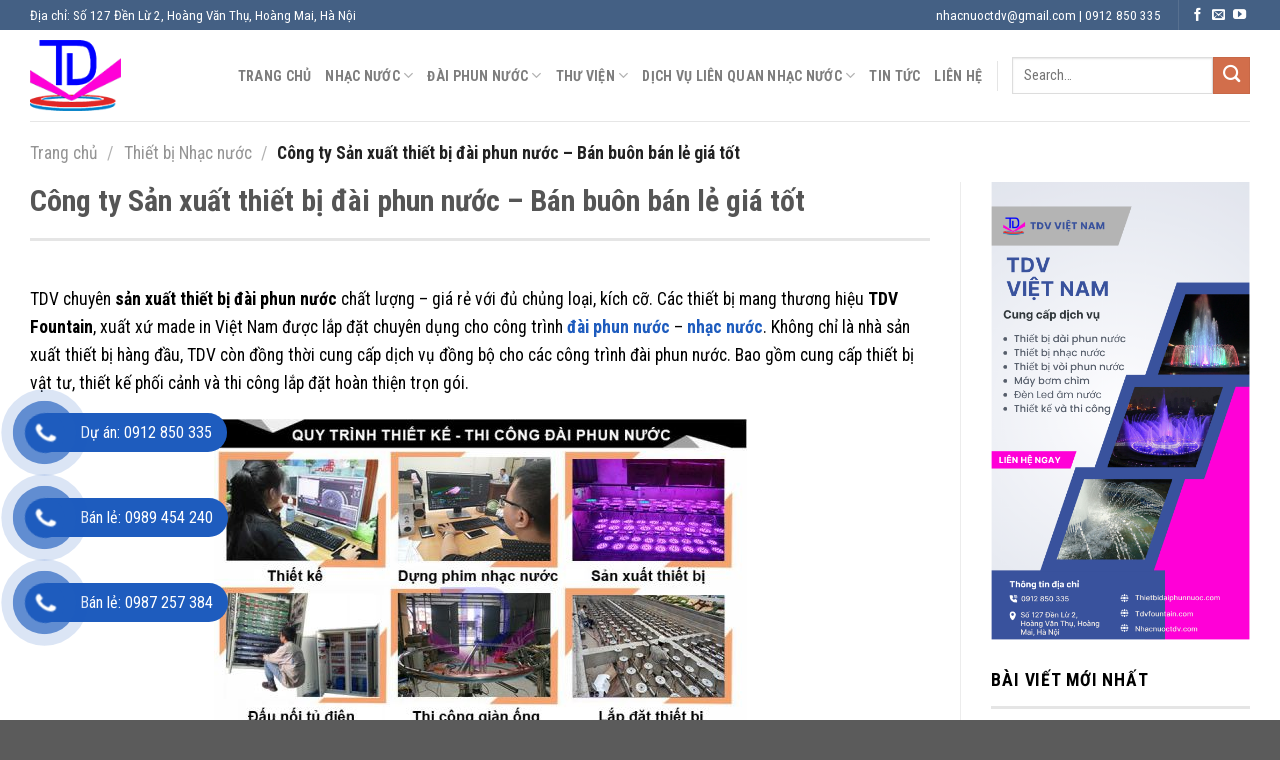

--- FILE ---
content_type: text/html; charset=UTF-8
request_url: https://nhacnuoctdv.com/cong-ty-san-xuat-thiet-bi-dai-phun-nuoc/?amp=1
body_size: 23154
content:
<!DOCTYPE html><html lang="vi" prefix="og: https://ogp.me/ns#" class="loading-site no-js"><head><meta charset="UTF-8" /><link rel="profile" href="https://gmpg.org/xfn/11" /><link rel="pingback" href="https://nhacnuoctdv.com/xmlrpc.php" /> <script>(function(html){html.className = html.className.replace(/\bno-js\b/,'js')})(document.documentElement);</script> <meta name="viewport" content="width=device-width, initial-scale=1" /><title>Công ty Sản xuất thiết bị đài phun nước - Bán buôn bán lẻ giá tốt</title><meta name="description" content="TDV chuyên sản xuất thiết bị đài phun nước chất lượng - giá rẻ với đủ chủng loại, kích cỡ. Các thiết bị mang thương hiệu TDV Fountain, xuất xứ made in Việt Nam được lắp đặt chuyên dụng cho công trình đài phun nước - nhạc nước."/><meta name="robots" content="follow, index, max-snippet:-1, max-video-preview:-1, max-image-preview:large"/><link rel="canonical" href="https://nhacnuoctdv.com/cong-ty-san-xuat-thiet-bi-dai-phun-nuoc/" /><meta property="og:locale" content="vi_VN" /><meta property="og:type" content="article" /><meta property="og:title" content="Công ty Sản xuất thiết bị đài phun nước - Bán buôn bán lẻ giá tốt" /><meta property="og:description" content="TDV chuyên sản xuất thiết bị đài phun nước chất lượng - giá rẻ với đủ chủng loại, kích cỡ. Các thiết bị mang thương hiệu TDV Fountain, xuất xứ made in Việt Nam được lắp đặt chuyên dụng cho công trình đài phun nước - nhạc nước." /><meta property="og:url" content="https://nhacnuoctdv.com/cong-ty-san-xuat-thiet-bi-dai-phun-nuoc/" /><meta property="article:publisher" content="https://www.facebook.com/daiphunnuoctdvhn" /><meta property="article:section" content="Thiết bị Nhạc nước" /><meta property="og:image" content="https://nhacnuoctdv.com/wp-content/uploads/2021/08/san-xuat-thiet-bi-dai-phun-nuoc-5.jpg" /><meta property="og:image:secure_url" content="https://nhacnuoctdv.com/wp-content/uploads/2021/08/san-xuat-thiet-bi-dai-phun-nuoc-5.jpg" /><meta property="og:image:width" content="800" /><meta property="og:image:height" content="600" /><meta property="og:image:alt" content="Sản xuất thiết bị đài phun nước 5" /><meta property="og:image:type" content="image/jpeg" /><meta property="article:published_time" content="2023-03-24T08:42:47+00:00" /><meta name="twitter:card" content="summary_large_image" /><meta name="twitter:title" content="Công ty Sản xuất thiết bị đài phun nước - Bán buôn bán lẻ giá tốt" /><meta name="twitter:description" content="TDV chuyên sản xuất thiết bị đài phun nước chất lượng - giá rẻ với đủ chủng loại, kích cỡ. Các thiết bị mang thương hiệu TDV Fountain, xuất xứ made in Việt Nam được lắp đặt chuyên dụng cho công trình đài phun nước - nhạc nước." /><meta name="twitter:site" content="@nhacnuoctdv" /><meta name="twitter:creator" content="@nhacnuoctdv" /><meta name="twitter:image" content="https://nhacnuoctdv.com/wp-content/uploads/2021/08/san-xuat-thiet-bi-dai-phun-nuoc-5.jpg" /><meta name="twitter:label1" content="Được viết bởi" /><meta name="twitter:data1" content="Nhạc nước TDV" /><meta name="twitter:label2" content="Thời gian để đọc" /><meta name="twitter:data2" content="9 phút" /> <script type="application/ld+json" class="rank-math-schema-pro">{"@context":"https://schema.org","@graph":[{"@type":["HomeAndConstructionBusiness","Organization"],"@id":"https://nhacnuoctdv.com/#organization","name":"Nh\u1ea1c n\u01b0\u1edbc TDV","url":"https://nhacnuoctdv.com","sameAs":["https://www.facebook.com/daiphunnuoctdvhn","https://twitter.com/nhacnuoctdv"],"logo":{"@type":"ImageObject","@id":"https://nhacnuoctdv.com/#logo","url":"https://nhacnuoctdv.com/wp-content/uploads/2022/01/cong-ty-cp-xd-tm-tdv-viet-nam.jpg","contentUrl":"https://nhacnuoctdv.com/wp-content/uploads/2022/01/cong-ty-cp-xd-tm-tdv-viet-nam.jpg","inLanguage":"vi","width":"512","height":"512"},"openingHours":["Monday,Tuesday,Wednesday,Thursday,Friday,Saturday,Sunday 09:00-17:00"],"image":{"@id":"https://nhacnuoctdv.com/#logo"}},{"@type":"WebSite","@id":"https://nhacnuoctdv.com/#website","url":"https://nhacnuoctdv.com","publisher":{"@id":"https://nhacnuoctdv.com/#organization"},"inLanguage":"vi"},{"@type":"ImageObject","@id":"https://nhacnuoctdv.com/wp-content/uploads/2021/08/san-xuat-thiet-bi-dai-phun-nuoc-5.jpg","url":"https://nhacnuoctdv.com/wp-content/uploads/2021/08/san-xuat-thiet-bi-dai-phun-nuoc-5.jpg","width":"800","height":"600","caption":"S\u1ea3n xu\u1ea5t thi\u1ebft b\u1ecb \u0111\u00e0i phun n\u01b0\u1edbc 5","inLanguage":"vi"},{"@type":"BreadcrumbList","@id":"https://nhacnuoctdv.com/cong-ty-san-xuat-thiet-bi-dai-phun-nuoc/#breadcrumb","itemListElement":[{"@type":"ListItem","position":"1","item":{"@id":"https://nhacnuoctdv.com","name":"Home"}},{"@type":"ListItem","position":"2","item":{"@id":"https://nhacnuoctdv.com/cong-ty-san-xuat-thiet-bi-dai-phun-nuoc/","name":"C\u00f4ng ty S\u1ea3n xu\u1ea5t thi\u1ebft b\u1ecb \u0111\u00e0i phun n\u01b0\u1edbc &#8211; B\u00e1n bu\u00f4n b\u00e1n l\u1ebb gi\u00e1 t\u1ed1t"}}]},{"@type":"WebPage","@id":"https://nhacnuoctdv.com/cong-ty-san-xuat-thiet-bi-dai-phun-nuoc/#webpage","url":"https://nhacnuoctdv.com/cong-ty-san-xuat-thiet-bi-dai-phun-nuoc/","name":"C\u00f4ng ty S\u1ea3n xu\u1ea5t thi\u1ebft b\u1ecb \u0111\u00e0i phun n\u01b0\u1edbc - B\u00e1n bu\u00f4n b\u00e1n l\u1ebb gi\u00e1 t\u1ed1t","datePublished":"2023-03-24T08:42:47+00:00","dateModified":"2023-03-24T08:42:47+00:00","isPartOf":{"@id":"https://nhacnuoctdv.com/#website"},"primaryImageOfPage":{"@id":"https://nhacnuoctdv.com/wp-content/uploads/2021/08/san-xuat-thiet-bi-dai-phun-nuoc-5.jpg"},"inLanguage":"vi","breadcrumb":{"@id":"https://nhacnuoctdv.com/cong-ty-san-xuat-thiet-bi-dai-phun-nuoc/#breadcrumb"}},{"@type":"Person","@id":"https://nhacnuoctdv.com/author/tdvvietnam/","name":"Nh\u1ea1c n\u01b0\u1edbc TDV","description":"Author Nh\u1ea1c n\u01b0\u1edbc TDV - Chuy\u00ean cung c\u1ea5p th\u00f4ng tin v\u1ec1 d\u1ecbch v\u1ee5 thi\u1ebft k\u1ebf thi c\u00f4ng \u0111\u00e0i phun n\u01b0\u1edbc, nh\u1ea1c n\u01b0\u1edbc gi\u00e1 r\u1ebb, uy t\u00edn, ch\u1ea5t l\u01b0\u1ee3ng.","url":"https://nhacnuoctdv.com/author/tdvvietnam/","image":{"@type":"ImageObject","@id":"https://secure.gravatar.com/avatar/6b6d885c1cb833840113266e96e24f0c76875490ba9f243b79e72a583d2d66a8?s=96&amp;d=mm&amp;r=g","url":"https://secure.gravatar.com/avatar/6b6d885c1cb833840113266e96e24f0c76875490ba9f243b79e72a583d2d66a8?s=96&amp;d=mm&amp;r=g","caption":"Nh\u1ea1c n\u01b0\u1edbc TDV","inLanguage":"vi"},"sameAs":["https://nhacnuoctdv.com"],"worksFor":{"@id":"https://nhacnuoctdv.com/#organization"}},{"@type":"BlogPosting","headline":"C\u00f4ng ty S\u1ea3n xu\u1ea5t thi\u1ebft b\u1ecb \u0111\u00e0i phun n\u01b0\u1edbc - B\u00e1n bu\u00f4n b\u00e1n l\u1ebb gi\u00e1 t\u1ed1t","keywords":"s\u1ea3n xu\u1ea5t thi\u1ebft b\u1ecb \u0111\u00e0i phun n\u01b0\u1edbc","datePublished":"2023-03-24T08:42:47+00:00","dateModified":"2023-03-24T08:42:47+00:00","author":{"@id":"https://nhacnuoctdv.com/author/tdvvietnam/","name":"Nh\u1ea1c n\u01b0\u1edbc TDV"},"publisher":{"@id":"https://nhacnuoctdv.com/#organization"},"description":"TDV chuy\u00ean s\u1ea3n xu\u1ea5t thi\u1ebft b\u1ecb \u0111\u00e0i phun n\u01b0\u1edbc ch\u1ea5t l\u01b0\u1ee3ng - gi\u00e1 r\u1ebb v\u1edbi \u0111\u1ee7 ch\u1ee7ng lo\u1ea1i, k\u00edch c\u1ee1. C\u00e1c thi\u1ebft b\u1ecb mang th\u01b0\u01a1ng hi\u1ec7u TDV Fountain, xu\u1ea5t x\u1ee9 made in Vi\u1ec7t Nam \u0111\u01b0\u1ee3c l\u1eafp \u0111\u1eb7t chuy\u00ean d\u1ee5ng cho c\u00f4ng tr\u00ecnh \u0111\u00e0i phun n\u01b0\u1edbc - nh\u1ea1c n\u01b0\u1edbc.","name":"C\u00f4ng ty S\u1ea3n xu\u1ea5t thi\u1ebft b\u1ecb \u0111\u00e0i phun n\u01b0\u1edbc - B\u00e1n bu\u00f4n b\u00e1n l\u1ebb gi\u00e1 t\u1ed1t","@id":"https://nhacnuoctdv.com/cong-ty-san-xuat-thiet-bi-dai-phun-nuoc/#richSnippet","isPartOf":{"@id":"https://nhacnuoctdv.com/cong-ty-san-xuat-thiet-bi-dai-phun-nuoc/#webpage"},"image":{"@id":"https://nhacnuoctdv.com/wp-content/uploads/2021/08/san-xuat-thiet-bi-dai-phun-nuoc-5.jpg"},"inLanguage":"vi","mainEntityOfPage":{"@id":"https://nhacnuoctdv.com/cong-ty-san-xuat-thiet-bi-dai-phun-nuoc/#webpage"}}]}</script> <link rel='dns-prefetch' href='//fonts.googleapis.com' /><link href='https://fonts.gstatic.com' crossorigin rel='preconnect' /><link rel='prefetch' href='https://nhacnuoctdv.com/wp-content/themes/flatsome/assets/js/flatsome.js?ver=8e60d746741250b4dd4e' /><link rel='prefetch' href='https://nhacnuoctdv.com/wp-content/themes/flatsome/assets/js/chunk.slider.js?ver=3.19.4' /><link rel='prefetch' href='https://nhacnuoctdv.com/wp-content/themes/flatsome/assets/js/chunk.popups.js?ver=3.19.4' /><link rel='prefetch' href='https://nhacnuoctdv.com/wp-content/themes/flatsome/assets/js/chunk.tooltips.js?ver=3.19.4' /><link rel="alternate" type="application/rss+xml" title="Dòng thông tin Nhạc nước TDV &raquo;" href="https://nhacnuoctdv.com/feed/" /><link rel="alternate" title="oNhúng (JSON)" type="application/json+oembed" href="https://nhacnuoctdv.com/wp-json/oembed/1.0/embed?url=https%3A%2F%2Fnhacnuoctdv.com%2Fcong-ty-san-xuat-thiet-bi-dai-phun-nuoc%2F" /><link rel="alternate" title="oNhúng (XML)" type="text/xml+oembed" href="https://nhacnuoctdv.com/wp-json/oembed/1.0/embed?url=https%3A%2F%2Fnhacnuoctdv.com%2Fcong-ty-san-xuat-thiet-bi-dai-phun-nuoc%2F&#038;format=xml" /><style id='wp-img-auto-sizes-contain-inline-css' type='text/css'>img:is([sizes=auto i],[sizes^="auto," i]){contain-intrinsic-size:3000px 1500px}
/*# sourceURL=wp-img-auto-sizes-contain-inline-css */</style><style id='wp-emoji-styles-inline-css' type='text/css'>img.wp-smiley, img.emoji {
		display: inline !important;
		border: none !important;
		box-shadow: none !important;
		height: 1em !important;
		width: 1em !important;
		margin: 0 0.07em !important;
		vertical-align: -0.1em !important;
		background: none !important;
		padding: 0 !important;
	}
/*# sourceURL=wp-emoji-styles-inline-css */</style><style id='wp-block-library-inline-css' type='text/css'>:root{--wp-block-synced-color:#7a00df;--wp-block-synced-color--rgb:122,0,223;--wp-bound-block-color:var(--wp-block-synced-color);--wp-editor-canvas-background:#ddd;--wp-admin-theme-color:#007cba;--wp-admin-theme-color--rgb:0,124,186;--wp-admin-theme-color-darker-10:#006ba1;--wp-admin-theme-color-darker-10--rgb:0,107,160.5;--wp-admin-theme-color-darker-20:#005a87;--wp-admin-theme-color-darker-20--rgb:0,90,135;--wp-admin-border-width-focus:2px}@media (min-resolution:192dpi){:root{--wp-admin-border-width-focus:1.5px}}.wp-element-button{cursor:pointer}:root .has-very-light-gray-background-color{background-color:#eee}:root .has-very-dark-gray-background-color{background-color:#313131}:root .has-very-light-gray-color{color:#eee}:root .has-very-dark-gray-color{color:#313131}:root .has-vivid-green-cyan-to-vivid-cyan-blue-gradient-background{background:linear-gradient(135deg,#00d084,#0693e3)}:root .has-purple-crush-gradient-background{background:linear-gradient(135deg,#34e2e4,#4721fb 50%,#ab1dfe)}:root .has-hazy-dawn-gradient-background{background:linear-gradient(135deg,#faaca8,#dad0ec)}:root .has-subdued-olive-gradient-background{background:linear-gradient(135deg,#fafae1,#67a671)}:root .has-atomic-cream-gradient-background{background:linear-gradient(135deg,#fdd79a,#004a59)}:root .has-nightshade-gradient-background{background:linear-gradient(135deg,#330968,#31cdcf)}:root .has-midnight-gradient-background{background:linear-gradient(135deg,#020381,#2874fc)}:root{--wp--preset--font-size--normal:16px;--wp--preset--font-size--huge:42px}.has-regular-font-size{font-size:1em}.has-larger-font-size{font-size:2.625em}.has-normal-font-size{font-size:var(--wp--preset--font-size--normal)}.has-huge-font-size{font-size:var(--wp--preset--font-size--huge)}.has-text-align-center{text-align:center}.has-text-align-left{text-align:left}.has-text-align-right{text-align:right}.has-fit-text{white-space:nowrap!important}#end-resizable-editor-section{display:none}.aligncenter{clear:both}.items-justified-left{justify-content:flex-start}.items-justified-center{justify-content:center}.items-justified-right{justify-content:flex-end}.items-justified-space-between{justify-content:space-between}.screen-reader-text{border:0;clip-path:inset(50%);height:1px;margin:-1px;overflow:hidden;padding:0;position:absolute;width:1px;word-wrap:normal!important}.screen-reader-text:focus{background-color:#ddd;clip-path:none;color:#444;display:block;font-size:1em;height:auto;left:5px;line-height:normal;padding:15px 23px 14px;text-decoration:none;top:5px;width:auto;z-index:100000}html :where(.has-border-color){border-style:solid}html :where([style*=border-top-color]){border-top-style:solid}html :where([style*=border-right-color]){border-right-style:solid}html :where([style*=border-bottom-color]){border-bottom-style:solid}html :where([style*=border-left-color]){border-left-style:solid}html :where([style*=border-width]){border-style:solid}html :where([style*=border-top-width]){border-top-style:solid}html :where([style*=border-right-width]){border-right-style:solid}html :where([style*=border-bottom-width]){border-bottom-style:solid}html :where([style*=border-left-width]){border-left-style:solid}html :where(img[class*=wp-image-]){height:auto;max-width:100%}:where(figure){margin:0 0 1em}html :where(.is-position-sticky){--wp-admin--admin-bar--position-offset:var(--wp-admin--admin-bar--height,0px)}@media screen and (max-width:600px){html :where(.is-position-sticky){--wp-admin--admin-bar--position-offset:0px}}

/*# sourceURL=wp-block-library-inline-css */</style><style id='global-styles-inline-css' type='text/css'>:root{--wp--preset--aspect-ratio--square: 1;--wp--preset--aspect-ratio--4-3: 4/3;--wp--preset--aspect-ratio--3-4: 3/4;--wp--preset--aspect-ratio--3-2: 3/2;--wp--preset--aspect-ratio--2-3: 2/3;--wp--preset--aspect-ratio--16-9: 16/9;--wp--preset--aspect-ratio--9-16: 9/16;--wp--preset--color--black: #000000;--wp--preset--color--cyan-bluish-gray: #abb8c3;--wp--preset--color--white: #ffffff;--wp--preset--color--pale-pink: #f78da7;--wp--preset--color--vivid-red: #cf2e2e;--wp--preset--color--luminous-vivid-orange: #ff6900;--wp--preset--color--luminous-vivid-amber: #fcb900;--wp--preset--color--light-green-cyan: #7bdcb5;--wp--preset--color--vivid-green-cyan: #00d084;--wp--preset--color--pale-cyan-blue: #8ed1fc;--wp--preset--color--vivid-cyan-blue: #0693e3;--wp--preset--color--vivid-purple: #9b51e0;--wp--preset--color--primary: #446084;--wp--preset--color--secondary: #d26e4b;--wp--preset--color--success: #7a9c59;--wp--preset--color--alert: #b20000;--wp--preset--gradient--vivid-cyan-blue-to-vivid-purple: linear-gradient(135deg,rgb(6,147,227) 0%,rgb(155,81,224) 100%);--wp--preset--gradient--light-green-cyan-to-vivid-green-cyan: linear-gradient(135deg,rgb(122,220,180) 0%,rgb(0,208,130) 100%);--wp--preset--gradient--luminous-vivid-amber-to-luminous-vivid-orange: linear-gradient(135deg,rgb(252,185,0) 0%,rgb(255,105,0) 100%);--wp--preset--gradient--luminous-vivid-orange-to-vivid-red: linear-gradient(135deg,rgb(255,105,0) 0%,rgb(207,46,46) 100%);--wp--preset--gradient--very-light-gray-to-cyan-bluish-gray: linear-gradient(135deg,rgb(238,238,238) 0%,rgb(169,184,195) 100%);--wp--preset--gradient--cool-to-warm-spectrum: linear-gradient(135deg,rgb(74,234,220) 0%,rgb(151,120,209) 20%,rgb(207,42,186) 40%,rgb(238,44,130) 60%,rgb(251,105,98) 80%,rgb(254,248,76) 100%);--wp--preset--gradient--blush-light-purple: linear-gradient(135deg,rgb(255,206,236) 0%,rgb(152,150,240) 100%);--wp--preset--gradient--blush-bordeaux: linear-gradient(135deg,rgb(254,205,165) 0%,rgb(254,45,45) 50%,rgb(107,0,62) 100%);--wp--preset--gradient--luminous-dusk: linear-gradient(135deg,rgb(255,203,112) 0%,rgb(199,81,192) 50%,rgb(65,88,208) 100%);--wp--preset--gradient--pale-ocean: linear-gradient(135deg,rgb(255,245,203) 0%,rgb(182,227,212) 50%,rgb(51,167,181) 100%);--wp--preset--gradient--electric-grass: linear-gradient(135deg,rgb(202,248,128) 0%,rgb(113,206,126) 100%);--wp--preset--gradient--midnight: linear-gradient(135deg,rgb(2,3,129) 0%,rgb(40,116,252) 100%);--wp--preset--font-size--small: 13px;--wp--preset--font-size--medium: 20px;--wp--preset--font-size--large: 36px;--wp--preset--font-size--x-large: 42px;--wp--preset--spacing--20: 0.44rem;--wp--preset--spacing--30: 0.67rem;--wp--preset--spacing--40: 1rem;--wp--preset--spacing--50: 1.5rem;--wp--preset--spacing--60: 2.25rem;--wp--preset--spacing--70: 3.38rem;--wp--preset--spacing--80: 5.06rem;--wp--preset--shadow--natural: 6px 6px 9px rgba(0, 0, 0, 0.2);--wp--preset--shadow--deep: 12px 12px 50px rgba(0, 0, 0, 0.4);--wp--preset--shadow--sharp: 6px 6px 0px rgba(0, 0, 0, 0.2);--wp--preset--shadow--outlined: 6px 6px 0px -3px rgb(255, 255, 255), 6px 6px rgb(0, 0, 0);--wp--preset--shadow--crisp: 6px 6px 0px rgb(0, 0, 0);}:where(body) { margin: 0; }.wp-site-blocks > .alignleft { float: left; margin-right: 2em; }.wp-site-blocks > .alignright { float: right; margin-left: 2em; }.wp-site-blocks > .aligncenter { justify-content: center; margin-left: auto; margin-right: auto; }:where(.is-layout-flex){gap: 0.5em;}:where(.is-layout-grid){gap: 0.5em;}.is-layout-flow > .alignleft{float: left;margin-inline-start: 0;margin-inline-end: 2em;}.is-layout-flow > .alignright{float: right;margin-inline-start: 2em;margin-inline-end: 0;}.is-layout-flow > .aligncenter{margin-left: auto !important;margin-right: auto !important;}.is-layout-constrained > .alignleft{float: left;margin-inline-start: 0;margin-inline-end: 2em;}.is-layout-constrained > .alignright{float: right;margin-inline-start: 2em;margin-inline-end: 0;}.is-layout-constrained > .aligncenter{margin-left: auto !important;margin-right: auto !important;}.is-layout-constrained > :where(:not(.alignleft):not(.alignright):not(.alignfull)){margin-left: auto !important;margin-right: auto !important;}body .is-layout-flex{display: flex;}.is-layout-flex{flex-wrap: wrap;align-items: center;}.is-layout-flex > :is(*, div){margin: 0;}body .is-layout-grid{display: grid;}.is-layout-grid > :is(*, div){margin: 0;}body{padding-top: 0px;padding-right: 0px;padding-bottom: 0px;padding-left: 0px;}a:where(:not(.wp-element-button)){text-decoration: none;}:root :where(.wp-element-button, .wp-block-button__link){background-color: #32373c;border-width: 0;color: #fff;font-family: inherit;font-size: inherit;font-style: inherit;font-weight: inherit;letter-spacing: inherit;line-height: inherit;padding-top: calc(0.667em + 2px);padding-right: calc(1.333em + 2px);padding-bottom: calc(0.667em + 2px);padding-left: calc(1.333em + 2px);text-decoration: none;text-transform: inherit;}.has-black-color{color: var(--wp--preset--color--black) !important;}.has-cyan-bluish-gray-color{color: var(--wp--preset--color--cyan-bluish-gray) !important;}.has-white-color{color: var(--wp--preset--color--white) !important;}.has-pale-pink-color{color: var(--wp--preset--color--pale-pink) !important;}.has-vivid-red-color{color: var(--wp--preset--color--vivid-red) !important;}.has-luminous-vivid-orange-color{color: var(--wp--preset--color--luminous-vivid-orange) !important;}.has-luminous-vivid-amber-color{color: var(--wp--preset--color--luminous-vivid-amber) !important;}.has-light-green-cyan-color{color: var(--wp--preset--color--light-green-cyan) !important;}.has-vivid-green-cyan-color{color: var(--wp--preset--color--vivid-green-cyan) !important;}.has-pale-cyan-blue-color{color: var(--wp--preset--color--pale-cyan-blue) !important;}.has-vivid-cyan-blue-color{color: var(--wp--preset--color--vivid-cyan-blue) !important;}.has-vivid-purple-color{color: var(--wp--preset--color--vivid-purple) !important;}.has-primary-color{color: var(--wp--preset--color--primary) !important;}.has-secondary-color{color: var(--wp--preset--color--secondary) !important;}.has-success-color{color: var(--wp--preset--color--success) !important;}.has-alert-color{color: var(--wp--preset--color--alert) !important;}.has-black-background-color{background-color: var(--wp--preset--color--black) !important;}.has-cyan-bluish-gray-background-color{background-color: var(--wp--preset--color--cyan-bluish-gray) !important;}.has-white-background-color{background-color: var(--wp--preset--color--white) !important;}.has-pale-pink-background-color{background-color: var(--wp--preset--color--pale-pink) !important;}.has-vivid-red-background-color{background-color: var(--wp--preset--color--vivid-red) !important;}.has-luminous-vivid-orange-background-color{background-color: var(--wp--preset--color--luminous-vivid-orange) !important;}.has-luminous-vivid-amber-background-color{background-color: var(--wp--preset--color--luminous-vivid-amber) !important;}.has-light-green-cyan-background-color{background-color: var(--wp--preset--color--light-green-cyan) !important;}.has-vivid-green-cyan-background-color{background-color: var(--wp--preset--color--vivid-green-cyan) !important;}.has-pale-cyan-blue-background-color{background-color: var(--wp--preset--color--pale-cyan-blue) !important;}.has-vivid-cyan-blue-background-color{background-color: var(--wp--preset--color--vivid-cyan-blue) !important;}.has-vivid-purple-background-color{background-color: var(--wp--preset--color--vivid-purple) !important;}.has-primary-background-color{background-color: var(--wp--preset--color--primary) !important;}.has-secondary-background-color{background-color: var(--wp--preset--color--secondary) !important;}.has-success-background-color{background-color: var(--wp--preset--color--success) !important;}.has-alert-background-color{background-color: var(--wp--preset--color--alert) !important;}.has-black-border-color{border-color: var(--wp--preset--color--black) !important;}.has-cyan-bluish-gray-border-color{border-color: var(--wp--preset--color--cyan-bluish-gray) !important;}.has-white-border-color{border-color: var(--wp--preset--color--white) !important;}.has-pale-pink-border-color{border-color: var(--wp--preset--color--pale-pink) !important;}.has-vivid-red-border-color{border-color: var(--wp--preset--color--vivid-red) !important;}.has-luminous-vivid-orange-border-color{border-color: var(--wp--preset--color--luminous-vivid-orange) !important;}.has-luminous-vivid-amber-border-color{border-color: var(--wp--preset--color--luminous-vivid-amber) !important;}.has-light-green-cyan-border-color{border-color: var(--wp--preset--color--light-green-cyan) !important;}.has-vivid-green-cyan-border-color{border-color: var(--wp--preset--color--vivid-green-cyan) !important;}.has-pale-cyan-blue-border-color{border-color: var(--wp--preset--color--pale-cyan-blue) !important;}.has-vivid-cyan-blue-border-color{border-color: var(--wp--preset--color--vivid-cyan-blue) !important;}.has-vivid-purple-border-color{border-color: var(--wp--preset--color--vivid-purple) !important;}.has-primary-border-color{border-color: var(--wp--preset--color--primary) !important;}.has-secondary-border-color{border-color: var(--wp--preset--color--secondary) !important;}.has-success-border-color{border-color: var(--wp--preset--color--success) !important;}.has-alert-border-color{border-color: var(--wp--preset--color--alert) !important;}.has-vivid-cyan-blue-to-vivid-purple-gradient-background{background: var(--wp--preset--gradient--vivid-cyan-blue-to-vivid-purple) !important;}.has-light-green-cyan-to-vivid-green-cyan-gradient-background{background: var(--wp--preset--gradient--light-green-cyan-to-vivid-green-cyan) !important;}.has-luminous-vivid-amber-to-luminous-vivid-orange-gradient-background{background: var(--wp--preset--gradient--luminous-vivid-amber-to-luminous-vivid-orange) !important;}.has-luminous-vivid-orange-to-vivid-red-gradient-background{background: var(--wp--preset--gradient--luminous-vivid-orange-to-vivid-red) !important;}.has-very-light-gray-to-cyan-bluish-gray-gradient-background{background: var(--wp--preset--gradient--very-light-gray-to-cyan-bluish-gray) !important;}.has-cool-to-warm-spectrum-gradient-background{background: var(--wp--preset--gradient--cool-to-warm-spectrum) !important;}.has-blush-light-purple-gradient-background{background: var(--wp--preset--gradient--blush-light-purple) !important;}.has-blush-bordeaux-gradient-background{background: var(--wp--preset--gradient--blush-bordeaux) !important;}.has-luminous-dusk-gradient-background{background: var(--wp--preset--gradient--luminous-dusk) !important;}.has-pale-ocean-gradient-background{background: var(--wp--preset--gradient--pale-ocean) !important;}.has-electric-grass-gradient-background{background: var(--wp--preset--gradient--electric-grass) !important;}.has-midnight-gradient-background{background: var(--wp--preset--gradient--midnight) !important;}.has-small-font-size{font-size: var(--wp--preset--font-size--small) !important;}.has-medium-font-size{font-size: var(--wp--preset--font-size--medium) !important;}.has-large-font-size{font-size: var(--wp--preset--font-size--large) !important;}.has-x-large-font-size{font-size: var(--wp--preset--font-size--x-large) !important;}
/*# sourceURL=global-styles-inline-css */</style><link rel='stylesheet' id='contact-form-7-css' href='https://nhacnuoctdv.com/wp-content/cache/autoptimize/css/autoptimize_single_64ac31699f5326cb3c76122498b76f66.css?ver=6.1.4' type='text/css' media='all' /><link rel='stylesheet' id='pgafu-public-style-css' href='https://nhacnuoctdv.com/wp-content/cache/autoptimize/css/autoptimize_single_bf7930f36a75db5adf816291006eb7e1.css?ver=1.7.4' type='text/css' media='all' /><link rel='stylesheet' id='related-posts-by-taxonomy-css' href='https://nhacnuoctdv.com/wp-content/cache/autoptimize/css/autoptimize_single_ef87605f3e119bb43a79486ebaae3979.css?ver=6.9' type='text/css' media='all' /><link rel='stylesheet' id='pzf-style-css' href='https://nhacnuoctdv.com/wp-content/cache/autoptimize/css/autoptimize_single_111a059c51a9541e38f8ea3ed8fe0f41.css?ver=6.9' type='text/css' media='all' /><link rel='stylesheet' id='ez-toc-css' href='https://nhacnuoctdv.com/wp-content/plugins/easy-table-of-contents/assets/css/screen.min.css?ver=2.0.80' type='text/css' media='all' /><style id='ez-toc-inline-css' type='text/css'>div#ez-toc-container .ez-toc-title {font-size: 120%;}div#ez-toc-container .ez-toc-title {font-weight: 500;}div#ez-toc-container ul li , div#ez-toc-container ul li a {font-size: 95%;}div#ez-toc-container ul li , div#ez-toc-container ul li a {font-weight: 500;}div#ez-toc-container nav ul ul li {font-size: 90%;}.ez-toc-box-title {font-weight: bold; margin-bottom: 10px; text-align: center; text-transform: uppercase; letter-spacing: 1px; color: #666; padding-bottom: 5px;position:absolute;top:-4%;left:5%;background-color: inherit;transition: top 0.3s ease;}.ez-toc-box-title.toc-closed {top:-25%;}
/*# sourceURL=ez-toc-inline-css */</style><link rel='stylesheet' id='recent-posts-widget-with-thumbnails-public-style-css' href='https://nhacnuoctdv.com/wp-content/cache/autoptimize/css/autoptimize_single_833bfe7dafc5ddb0d76cec5d92fc62ca.css?ver=7.1.1' type='text/css' media='all' /><link rel='stylesheet' id='tablepress-default-css' href='https://nhacnuoctdv.com/wp-content/cache/autoptimize/css/autoptimize_single_280bb7d354c82e47914e91d3ec1b282e.css?ver=2.4.1' type='text/css' media='all' /><link rel='stylesheet' id='flatsome-main-css' href='https://nhacnuoctdv.com/wp-content/cache/autoptimize/css/autoptimize_single_dcb83dbcc970a3532b09bef0932a0bca.css?ver=3.19.4' type='text/css' media='all' /><style id='flatsome-main-inline-css' type='text/css'>@font-face {
				font-family: "fl-icons";
				font-display: block;
				src: url(https://nhacnuoctdv.com/wp-content/themes/flatsome/assets/css/icons/fl-icons.eot?v=3.19.4);
				src:
					url(https://nhacnuoctdv.com/wp-content/themes/flatsome/assets/css/icons/fl-icons.eot#iefix?v=3.19.4) format("embedded-opentype"),
					url(https://nhacnuoctdv.com/wp-content/themes/flatsome/assets/css/icons/fl-icons.woff2?v=3.19.4) format("woff2"),
					url(https://nhacnuoctdv.com/wp-content/themes/flatsome/assets/css/icons/fl-icons.ttf?v=3.19.4) format("truetype"),
					url(https://nhacnuoctdv.com/wp-content/themes/flatsome/assets/css/icons/fl-icons.woff?v=3.19.4) format("woff"),
					url(https://nhacnuoctdv.com/wp-content/themes/flatsome/assets/css/icons/fl-icons.svg?v=3.19.4#fl-icons) format("svg");
			}
/*# sourceURL=flatsome-main-inline-css */</style><link rel='stylesheet' id='flatsome-style-css' href='https://nhacnuoctdv.com/wp-content/themes/flatsome-child/style.css?ver=3.0' type='text/css' media='all' /><link rel='stylesheet' id='flatsome-googlefonts-css' href='//fonts.googleapis.com/css?family=Roboto+Condensed%3Aregular%2C700%2Cregular%2C700%2Cregular&#038;display=swap&#038;ver=3.9' type='text/css' media='all' /> <script type="text/javascript" src="https://nhacnuoctdv.com/wp-includes/js/jquery/jquery.min.js?ver=3.7.1" id="jquery-core-js"></script> <script type="text/javascript" src="https://nhacnuoctdv.com/wp-includes/js/jquery/jquery-migrate.min.js?ver=3.4.1" id="jquery-migrate-js"></script> <link rel="https://api.w.org/" href="https://nhacnuoctdv.com/wp-json/" /><link rel="alternate" title="JSON" type="application/json" href="https://nhacnuoctdv.com/wp-json/wp/v2/posts/5370" /><link rel="EditURI" type="application/rsd+xml" title="RSD" href="https://nhacnuoctdv.com/xmlrpc.php?rsd" /><meta name="generator" content="WordPress 6.9" /><link rel='shortlink' href='https://nhacnuoctdv.com/?p=5370' />  <script>(function(w,d,s,l,i){w[l]=w[l]||[];w[l].push({'gtm.start':
new Date().getTime(),event:'gtm.js'});var f=d.getElementsByTagName(s)[0],
j=d.createElement(s),dl=l!='dataLayer'?'&l='+l:'';j.async=true;j.src=
'https://www.googletagmanager.com/gtm.js?id='+i+dl;f.parentNode.insertBefore(j,f);
})(window,document,'script','dataLayer','GTM-NB4RJZD');</script>    <script async src="https://www.googletagmanager.com/gtag/js?id=G-KFBFEQLCWM"></script> <script>window.dataLayer = window.dataLayer || [];
  function gtag(){dataLayer.push(arguments);}
  gtag('js', new Date());

  gtag('config', 'G-KFBFEQLCWM');</script><link rel="icon" href="https://nhacnuoctdv.com/wp-content/uploads/2021/03/cropped-logo-32x32.png" sizes="32x32" /><link rel="icon" href="https://nhacnuoctdv.com/wp-content/uploads/2021/03/cropped-logo-192x192.png" sizes="192x192" /><link rel="apple-touch-icon" href="https://nhacnuoctdv.com/wp-content/uploads/2021/03/cropped-logo-180x180.png" /><meta name="msapplication-TileImage" content="https://nhacnuoctdv.com/wp-content/uploads/2021/03/cropped-logo-270x270.png" /><style id="custom-css" type="text/css">:root {--primary-color: #446084;--fs-color-primary: #446084;--fs-color-secondary: #d26e4b;--fs-color-success: #7a9c59;--fs-color-alert: #b20000;--fs-experimental-link-color: #1e5cbe;--fs-experimental-link-color-hover: #111;}.tooltipster-base {--tooltip-color: #fff;--tooltip-bg-color: #000;}.off-canvas-right .mfp-content, .off-canvas-left .mfp-content {--drawer-width: 300px;}.container-width, .full-width .ubermenu-nav, .container, .row{max-width: 1250px}.row.row-collapse{max-width: 1220px}.row.row-small{max-width: 1242.5px}.row.row-large{max-width: 1280px}.header-main{height: 91px}#logo img{max-height: 91px}#logo{width:166px;}#logo img{padding:10px 0;}.header-bottom{min-height: 43px}.header-top{min-height: 30px}.transparent .header-main{height: 30px}.transparent #logo img{max-height: 30px}.has-transparent + .page-title:first-of-type,.has-transparent + #main > .page-title,.has-transparent + #main > div > .page-title,.has-transparent + #main .page-header-wrapper:first-of-type .page-title{padding-top: 60px;}.header.show-on-scroll,.stuck .header-main{height:70px!important}.stuck #logo img{max-height: 70px!important}.header-bg-color {background-color: rgba(255,255,255,0.9)}.header-bottom {background-color: #424242}.stuck .header-main .nav > li > a{line-height: 50px }.header-bottom-nav > li > a{line-height: 16px }@media (max-width: 549px) {.header-main{height: 70px}#logo img{max-height: 70px}}body{color: #000000}body{font-size: 110%;}@media screen and (max-width: 549px){body{font-size: 100%;}}body{font-family: "Roboto Condensed", sans-serif;}body {font-weight: 400;font-style: normal;}.nav > li > a {font-family: "Roboto Condensed", sans-serif;}.mobile-sidebar-levels-2 .nav > li > ul > li > a {font-family: "Roboto Condensed", sans-serif;}.nav > li > a,.mobile-sidebar-levels-2 .nav > li > ul > li > a {font-weight: 700;font-style: normal;}h1,h2,h3,h4,h5,h6,.heading-font, .off-canvas-center .nav-sidebar.nav-vertical > li > a{font-family: "Roboto Condensed", sans-serif;}h1,h2,h3,h4,h5,h6,.heading-font,.banner h1,.banner h2 {font-weight: 700;font-style: normal;}.alt-font{font-family: "Roboto Condensed", sans-serif;}.alt-font {font-weight: 400!important;font-style: normal!important;}.breadcrumbs{text-transform: none;}.widget:where(:not(.widget_shopping_cart)) a{color: #1e5cbe;}.widget:where(:not(.widget_shopping_cart)) a:hover{color: ;}.widget .tagcloud a:hover{border-color: ; background-color: ;}.nav-vertical-fly-out > li + li {border-top-width: 1px; border-top-style: solid;}.label-new.menu-item > a:after{content:"Mới";}.label-hot.menu-item > a:after{content:"Thịnh hành";}.label-sale.menu-item > a:after{content:"Giảm giá";}.label-popular.menu-item > a:after{content:"Phổ biến";}</style><style type="text/css" id="wp-custom-css">.is-xsmall {
	display: none;}
.is-divider{max-width:100%}
.entry-content {
	padding-top: 0;}
.meta-related{display:block;
margin-top:10px;
margin-bottom: 10px;
}

.meta-related ul li {
list-style: square;
font-size: 15px;
margin-bottom:0px;
}

.meta-related ul li a{
color: #0092ff;
text-transform: none; }

.meta-related ul li a:hover{
color: #0072c8;
}
#ez-toc-container{max-width:100%; width: 100%;}

.badge.post-date {
    top: 7%;
    display: none;
}


.section-title b {
    opacity: 1;
    color: red;
}

h5 {
    font-weight: normal;
    font-family: "Roboto Condensed", sans-serif;
    color: black;
}


.pgafu-post-grid-main h2.pgafu-post-title a {
    font-size: medium;
    font-weight: lighter;
}

.page-wrapper {
    padding-top: 1px;
}	
.page-title-inner {
    padding-top: 1px;
}

.pgafu-post-title a {
    overflow: hidden;
text-overflow: ellipsis;
display: -webkit-box;
-webkit-box-orient: vertical;
-webkit-line-clamp: 2;
height: 95px; /*tùy theo bạn muốn hiển thị bao nhiêu hàng, như ở đây là 2 hàng tiêu đề như hình*/
}

.widget a {
    color: red;
}

/*Đoạn css thu gọn nội dung mô tả danh mục*/
.desc-wrapper {
    position: relative;
}

.desc-content {
    max-height: 330px; /* chiều cao bó gọn (tùy chỉnh) */
    overflow: hidden;
    transition: max-height 0.4s ease;
}

.desc-content.expanded {
    max-height: 9999px; /* mở rộng toàn bộ */
}

.toggle-btn {
    cursor: pointer;
    color: #0073ff;
    font-weight: 500;
    display: inline-block;
    margin-top: 10px;
}

/*Đóng hết đoạn css thu gọn nội dung mô tả danh mục*/</style> <script type="application/ld+json">{
  "@context": "https://schema.org",
  "@type": "Organization",
  "name": "Nhạc nước TDV",
  "alternateName": "Nhạc nước TDV",
  "url": "https://nhacnuoctdv.com/",
  "logo": "https://nhacnuoctdv.com/wp-content/uploads/2021/03/logo.png",
  "contactPoint": {
    "@type": "ContactPoint",
    "telephone": "0912 850 335",
    "contactType": "technical support",
    "contactOption": ["TollFree","HearingImpairedSupported"],
    "areaServed": "VN",
    "availableLanguage": ["en","Vietnamese"]
  },
"sameAs": [
"https://www.facebook.com/daiphunnuoctdvhn",
"https://nhacnuoctdv.wordpress.com/",
"https://nhac-nuoc-tdv-nhac-nuoc---nhan-thiet-ke.webflow.io/",
"https://pubhtml5.com/homepage/pdcc/",
"https://www.pinterest.com/nhacnuoctdv/",
"https://www.youtube.com/channel/UCD61nJqf5wthIEyx6XZEG-w",
"https://nhacnuoctdv.weebly.com/",
"https://www.homify.vn/professionals/8916691/cong-ty-nh-c-n-c-tdv-tdv-fountain#google_vignette",
"https://brandfetch.com/nhacnuoctdv.com"
]
}</script> <script type="application/ld+json">{
      "@context": "https://schema.org",
      "@type": "Person",
      "address": {
        "@type": "PostalAddress",
        "addressLocality": "Hoàng Văn Thụ, Hoàng Mai",
        "addressRegion": "Hà Nội",
        "addressCountry": "Việt Nam",
        "postalCode": "100000",
        "streetAddress": "Số 127 Đền Lừ 2"
      },
      "colleague": [
        "https://nhacnuoctdv.com/"
      ],
      "email": "nhacnuoctdv@gmail.com",
      "image": "https://nhacnuoctdv.com/wp-content/uploads/2021/03/logo.png",
      "jobTitle": "CEO TDV",
      "name": "Lê Văn Thọ",
      "alumniOf": "Hanoi university of industry",
      "birthPlace": "Hà Nội, Việt Nam",
      "birthDate": "1979-08-09",
      "height": "70 inches",
      "gender": "male",
      "memberOf": "TDV",
      "nationality": "Việt Nam",
      "telephone": "0912850335",
      "url": "https://nhacnuoctdv.com/",
            "sameAs" : [ "https://www.facebook.com/daiphunnuoctdvhn"]
    }</script> <script type="application/ld+json">{
  "@context": "https://schema.org",
  "@type": "LocalBusiness",
  "name": "Nhạc nước TDV",
  "image": "https://nhacnuoctdv.com/wp-content/uploads/2021/03/logo.png",
  "@id": "https://nhacnuoctdv.com/wp-content/uploads/2021/03/logo.png",
  "url": "https://nhacnuoctdv.com/",
  "telephone": "0912850335",
  "priceRange": "150000-200000000",
  "address": {
    "@type": "PostalAddress",
    "streetAddress": "Số 127 Đền Lừ 2, Hoàng Văn Thụ, Hoàng Mai, Hà Nội",
    "addressLocality": "Hà Nội",
    "postalCode": "100000",
    "addressCountry": "VN"
  },
  "geo": {
    "@type": "GeoCoordinates",
    "latitude": 20.986591,
    "longitude": 105.858121
  },
  "openingHoursSpecification": {
    "@type": "OpeningHoursSpecification",
    "dayOfWeek": [
      "Monday",
      "Tuesday",
      "Wednesday",
      "Thursday",
      "Friday",
      "Saturday",
      "Sunday"
    ],
    "opens": "00:00",
    "closes": "23:59"
  },
"sameAs": [
"https://www.facebook.com/daiphunnuoctdvhn",
"https://nhacnuoctdv.wordpress.com/",
"https://nhac-nuoc-tdv-nhac-nuoc---nhan-thiet-ke.webflow.io/",
"https://pubhtml5.com/homepage/pdcc/",
"https://www.pinterest.com/nhacnuoctdv/",
"https://www.youtube.com/channel/UCD61nJqf5wthIEyx6XZEG-w",
"https://nhacnuoctdv.weebly.com/",
"https://www.homify.vn/professionals/8916691/cong-ty-nh-c-n-c-tdv-tdv-fountain#google_vignette",
"https://brandfetch.com/nhacnuoctdv.com"
]
}</script> <script type="application/ld+json">{
  "@context": "http://schema.org", 
  "@type":"BreadcrumbList", 
  "itemListElement": 
  [
        {
        "@type": "ListItem", "position": 1, 
        "item": 
        {
          "@id":"https://nhacnuoctdv.com/", 
          "name": "Trang chủ"
        } 
},
{
        "@type": "ListItem", "position": 2,
        "item": 
        {
          "@id": "https://nhacnuoctdv.com/du-an-nhac-nuoc/", 
          "name": "✅ Đơn vị uy tín"
        } 
     } 
   ] 
 }</script> <script type="application/ld+json">{
  "@context": "http://schema.org",
  "@type": "WebSite",
  "name": "Nhạc nước TDV",
  "url": "https://nhacnuoctdv.com/",
  "potentialAction": {
    "@type": "SearchAction",
    "target": "https://nhacnuoctdv.com/?s={search_term_string}",
    "query-input": "required name=search_term_string"
  }
}</script> </head><body data-rsssl=1 class="wp-singular post-template-default single single-post postid-5370 single-format-standard wp-theme-flatsome wp-child-theme-flatsome-child has_devvn_toolbar lightbox nav-dropdown-has-arrow nav-dropdown-has-shadow nav-dropdown-has-border"> <script>document.addEventListener('DOMContentLoaded', function () {
    const desc = document.querySelector('.desc-content');
    const btn = document.querySelector('.toggle-btn');

    if (desc && btn) {
        btn.addEventListener('click', function () {
            desc.classList.toggle('expanded');
            btn.textContent = desc.classList.contains('expanded') ? "Thu gọn" : "Xem thêm";
        });
    }
});</script>  <noscript><iframe src="https://www.googletagmanager.com/ns.html?id=GTM-NB4RJZD"
height="0" width="0" style="display:none;visibility:hidden"></iframe></noscript> <a class="skip-link screen-reader-text" href="#main">Chuyển đến nội dung</a><div id="wrapper"><header id="header" class="header has-sticky sticky-jump"><div class="header-wrapper"><div id="top-bar" class="header-top hide-for-sticky nav-dark"><div class="flex-row container"><div class="flex-col hide-for-medium flex-left"><ul class="nav nav-left medium-nav-center nav-small  nav-divided"><li class="html custom html_topbar_right">Địa chỉ: Số 127 Đền Lừ 2, Hoàng Văn Thụ, Hoàng Mai, Hà Nội</li></ul></div><div class="flex-col hide-for-medium flex-center"><ul class="nav nav-center nav-small  nav-divided"></ul></div><div class="flex-col hide-for-medium flex-right"><ul class="nav top-bar-nav nav-right nav-small  nav-divided"><li class="html custom html_topbar_left">nhacnuoctdv@gmail.com  | 0912 850 335</li><li class="header-divider"></li><li class="html header-social-icons ml-0"><div class="social-icons follow-icons" ><a href="https://www.facebook.com/daiphunnuoctdvhn" target="_blank" data-label="Facebook" class="icon plain facebook tooltip" title="Theo dõi trên Facebook" aria-label="Theo dõi trên Facebook" rel="noopener nofollow" ><i class="icon-facebook" ></i></a><a href="mailto:tdvvietnam@gmail.com" data-label="E-mail" target="_blank" class="icon plain email tooltip" title="Gửi email cho chúng tôi" aria-label="Gửi email cho chúng tôi" rel="nofollow noopener" ><i class="icon-envelop" ></i></a><a href="https://www.youtube.com/channel/UCD61nJqf5wthIEyx6XZEG-w/videos" data-label="YouTube" target="_blank" class="icon plain youtube tooltip" title="Theo dõi trên YouTube" aria-label="Theo dõi trên YouTube" rel="noopener nofollow" ><i class="icon-youtube" ></i></a></div></li></ul></div><div class="flex-col show-for-medium flex-grow"><ul class="nav nav-center nav-small mobile-nav  nav-divided"><li class="html custom html_topbar_left">nhacnuoctdv@gmail.com  | 0912 850 335</li></ul></div></div></div><div id="masthead" class="header-main "><div class="header-inner flex-row container logo-left medium-logo-center" role="navigation"><div id="logo" class="flex-col logo"> <a href="https://nhacnuoctdv.com/" title="Nhạc nước TDV - Chuyên nghiệp tư vấn, thiết kế, thi công Nhạc Nước" rel="home"> <img width="112" height="87" src="https://nhacnuoctdv.com/wp-content/uploads/2021/03/logo.png" class="header_logo header-logo" alt="Nhạc nước TDV"/><img  width="112" height="87" src="https://nhacnuoctdv.com/wp-content/uploads/2021/03/logo.png" class="header-logo-dark" alt="Nhạc nước TDV"/></a></div><div class="flex-col show-for-medium flex-left"><ul class="mobile-nav nav nav-left "><li class="nav-icon has-icon"> <a href="#" data-open="#main-menu" data-pos="left" data-bg="main-menu-overlay" data-color="" class="is-small" aria-label="Menu" aria-controls="main-menu" aria-expanded="false"> <i class="icon-menu" ></i> </a></li></ul></div><div class="flex-col hide-for-medium flex-left
 flex-grow"><ul class="header-nav header-nav-main nav nav-left  nav-uppercase" ></ul></div><div class="flex-col hide-for-medium flex-right"><ul class="header-nav header-nav-main nav nav-right  nav-uppercase"><li id="menu-item-6000" class="menu-item menu-item-type-custom menu-item-object-custom menu-item-home menu-item-6000 menu-item-design-default"><a href="https://nhacnuoctdv.com/" class="nav-top-link">Trang chủ</a></li><li id="menu-item-5927" class="menu-item menu-item-type-taxonomy menu-item-object-category menu-item-has-children menu-item-5927 menu-item-design-default has-dropdown"><a href="https://nhacnuoctdv.com/nhac-nuoc/" class="nav-top-link" aria-expanded="false" aria-haspopup="menu">Nhạc nước<i class="icon-angle-down" ></i></a><ul class="sub-menu nav-dropdown nav-dropdown-default"><li id="menu-item-5928" class="menu-item menu-item-type-taxonomy menu-item-object-category menu-item-5928"><a href="https://nhacnuoctdv.com/nhac-nuoc/nhac-nuoc-am-san/">Nhạc nước âm sàn</a></li><li id="menu-item-5930" class="menu-item menu-item-type-taxonomy menu-item-object-category menu-item-5930"><a href="https://nhacnuoctdv.com/nhac-nuoc/nhac-nuoc-phao-noi/">Nhạc nước phao nổi</a></li><li id="menu-item-5929" class="menu-item menu-item-type-taxonomy menu-item-object-category menu-item-5929"><a href="https://nhacnuoctdv.com/nhac-nuoc/nhac-nuoc-be-noi/">Nhạc nước bể nổi</a></li></ul></li><li id="menu-item-5931" class="menu-item menu-item-type-taxonomy menu-item-object-category menu-item-has-children menu-item-5931 menu-item-design-default has-dropdown"><a href="https://nhacnuoctdv.com/dai-phun-nuoc/" class="nav-top-link" aria-expanded="false" aria-haspopup="menu">Đài phun nước<i class="icon-angle-down" ></i></a><ul class="sub-menu nav-dropdown nav-dropdown-default"><li id="menu-item-5932" class="menu-item menu-item-type-taxonomy menu-item-object-category menu-item-5932"><a href="https://nhacnuoctdv.com/dai-phun-nuoc/am-san/">Đài phun nước âm sàn</a></li><li id="menu-item-5934" class="menu-item menu-item-type-taxonomy menu-item-object-category menu-item-5934"><a href="https://nhacnuoctdv.com/dai-phun-nuoc/phao-noi/">Đài phun nước phao nổi</a></li><li id="menu-item-5933" class="menu-item menu-item-type-taxonomy menu-item-object-category menu-item-5933"><a href="https://nhacnuoctdv.com/dai-phun-nuoc/be-noi/">Đài phun nước bể nổi</a></li></ul></li><li id="menu-item-5935" class="menu-item menu-item-type-taxonomy menu-item-object-category menu-item-has-children menu-item-5935 menu-item-design-default has-dropdown"><a href="https://nhacnuoctdv.com/thu-vien/" class="nav-top-link" aria-expanded="false" aria-haspopup="menu">Thư viện<i class="icon-angle-down" ></i></a><ul class="sub-menu nav-dropdown nav-dropdown-default"><li id="menu-item-5936" class="menu-item menu-item-type-taxonomy menu-item-object-category menu-item-5936"><a href="https://nhacnuoctdv.com/thu-vien/thu-vien-hinh-anh/">Thư viện hình ảnh</a></li><li id="menu-item-5937" class="menu-item menu-item-type-taxonomy menu-item-object-category menu-item-5937"><a href="https://nhacnuoctdv.com/thu-vien/video-du-an-thuc-te/">Video dự án thực tế</a></li><li id="menu-item-5938" class="menu-item menu-item-type-taxonomy menu-item-object-category menu-item-5938"><a href="https://nhacnuoctdv.com/thu-vien/video-thiet-ke-3d/">Video thiết kế 3D</a></li></ul></li><li id="menu-item-359" class="menu-item menu-item-type-custom menu-item-object-custom menu-item-has-children menu-item-359 menu-item-design-default has-dropdown"><a href="https://nhacnuoctdv.com/dich-vu-lien-quan-nhac-nuoc/" class="nav-top-link" aria-expanded="false" aria-haspopup="menu">Dịch vụ liên quan nhạc nước<i class="icon-angle-down" ></i></a><ul class="sub-menu nav-dropdown nav-dropdown-default"><li id="menu-item-382" class="menu-item menu-item-type-custom menu-item-object-custom menu-item-382"><a href="https://nhacnuoctdv.com/dich-vu/thiet-ke-cong-trinh-nhac-nuoc/">Thiết kế công trình nhạc nước</a></li><li id="menu-item-383" class="menu-item menu-item-type-custom menu-item-object-custom menu-item-383"><a href="https://nhacnuoctdv.com/dich-vu/thi-cong-cong-trinh-nhac-nuoc/">Thi công công trình nhạc nước</a></li><li id="menu-item-384" class="menu-item menu-item-type-custom menu-item-object-custom menu-item-384"><a href="https://nhacnuoctdv.com/dich-vu/sua-chua-va-bao-hanh-cong-trinh-nhac-nuoc/">Sửa chữa và bảo hành công trình nhạc nước</a></li><li id="menu-item-5547" class="menu-item menu-item-type-custom menu-item-object-custom menu-item-5547"><a href="https://nhacnuoctdv.com/dich-vu/thiet-ke-thi-cong-dai-phun-nuoc/">Thiết kế thi công Đài phun nước</a></li></ul></li><li id="menu-item-5859" class="menu-item menu-item-type-taxonomy menu-item-object-category menu-item-5859 menu-item-design-default"><a href="https://nhacnuoctdv.com/tin-tuc/" class="nav-top-link">Tin tức</a></li><li id="menu-item-360" class="menu-item menu-item-type-custom menu-item-object-custom menu-item-360 menu-item-design-default"><a rel="nofollow" href="https://nhacnuoctdv.com/lien-he/" class="nav-top-link">Liên Hệ</a></li><li class="header-divider"></li><li class="header-search-form search-form html relative has-icon"><div class="header-search-form-wrapper"><div class="searchform-wrapper ux-search-box relative is-normal"><form method="get" class="searchform" action="https://nhacnuoctdv.com/" role="search"><div class="flex-row relative"><div class="flex-col flex-grow"> <input type="search" class="search-field mb-0" name="s" value="" id="s" placeholder="Search&hellip;" /></div><div class="flex-col"> <button type="submit" class="ux-search-submit submit-button secondary button icon mb-0" aria-label="Nộp"> <i class="icon-search" ></i> </button></div></div><div class="live-search-results text-left z-top"></div></form></div></div></li></ul></div><div class="flex-col show-for-medium flex-right"><ul class="mobile-nav nav nav-right "></ul></div></div><div class="container"><div class="top-divider full-width"></div></div></div><div class="header-bg-container fill"><div class="header-bg-image fill"></div><div class="header-bg-color fill"></div></div></div></header><main id="main" class=""><div id="content" class="blog-wrapper blog-single page-wrapper"><div class="page-title shop-page-title product-page-title"><div class="page-title-inner flex-row medium-flex-wrap container"><div class="flex-col flex-grow medium-text-center"><div class="is-medium"><nav class="breadcrumbs"><a href="https://nhacnuoctdv.com">Trang chủ</a> <span class="divider">&#47;</span> <a href="https://nhacnuoctdv.com/thiet-bi-nhac-nuoc/">Thiết bị Nhạc nước</a> <span class="divider">&#47;</span> Công ty Sản xuất thiết bị đài phun nước &#8211; Bán buôn bán lẻ giá tốt</nav></div></div></div></div><div class="row row-large row-divided "><div class="large-9 col"><article id="post-5370" class="post-5370 post type-post status-publish format-standard has-post-thumbnail hentry category-thiet-bi-nhac-nuoc"><div class="article-inner "><header class="entry-header"><div class="entry-header-text entry-header-text-top text-left"><h6 class="entry-category is-xsmall"><a href="https://nhacnuoctdv.com/thiet-bi-nhac-nuoc/" rel="category tag">Thiết bị Nhạc nước</a></h6><h1 class="entry-title">Công ty Sản xuất thiết bị đài phun nước &#8211; Bán buôn bán lẻ giá tốt</h1><div class="entry-divider is-divider small"></div><div class="entry-meta uppercase is-xsmall"> <span class="posted-on">Đã đăng trên <a href="https://nhacnuoctdv.com/cong-ty-san-xuat-thiet-bi-dai-phun-nuoc/" rel="bookmark"><time class="entry-date published updated" datetime="2023-03-24T08:42:47+00:00">24 Tháng 3, 2023</time></a></span> <span class="byline">bởi <span class="meta-author vcard"><a class="url fn n" href="https://nhacnuoctdv.com/author/tdvvietnam/">Nhạc nước TDV</a></span></span></div></div></header><div class="entry-content single-page"><p>TDV chuyên <strong>sản xuất thiết bị đài phun nước</strong> chất lượng &#8211; giá rẻ với đủ chủng loại, kích cỡ. Các thiết bị mang thương hiệu <strong>TDV Fountain</strong>, xuất xứ made in Việt Nam được lắp đặt chuyên dụng cho công trình <a href="https://nhacnuoctdv.com/dai-phun-nuoc/"><strong>đài phun nước</strong></a> &#8211; <a href="https://nhacnuoctdv.com/"><strong>nhạc nước</strong></a>. Không chỉ là nhà sản xuất thiết bị hàng đầu, TDV còn đồng thời cung cấp dịch vụ đồng bộ cho các công trình đài phun nước. Bao gồm cung cấp thiết bị vật tư, thiết kế phối cảnh và thi công lắp đặt hoàn thiện trọn gói.</p><figure id="attachment_3608" aria-describedby="caption-attachment-3608" style="width: 533px" class="wp-caption aligncenter"><img fetchpriority="high" decoding="async" class="size-medium wp-image-3608" src="https://nhacnuoctdv.com/wp-content/uploads/2021/08/san-xuat-thiet-bi-dai-phun-nuoc-6-533x400.jpg" alt="Sản xuất thiết bị đài phun nước 6" width="533" height="400" srcset="https://nhacnuoctdv.com/wp-content/uploads/2021/08/san-xuat-thiet-bi-dai-phun-nuoc-6-533x400.jpg 533w, https://nhacnuoctdv.com/wp-content/uploads/2021/08/san-xuat-thiet-bi-dai-phun-nuoc-6-768x576.jpg 768w, https://nhacnuoctdv.com/wp-content/uploads/2021/08/san-xuat-thiet-bi-dai-phun-nuoc-6.jpg 800w" sizes="(max-width: 533px) 100vw, 533px" /><figcaption id="caption-attachment-3608" class="wp-caption-text">Các dịch vụ thiết kế thi công đài phun nước được TDV cung cấp</figcaption></figure><div id="ez-toc-container" class="ez-toc-v2_0_80 counter-hierarchy ez-toc-counter ez-toc-grey ez-toc-container-direction"><div class="ez-toc-title-container"><p class="ez-toc-title" style="cursor:inherit">Tóm tắt</p> <span class="ez-toc-title-toggle"><a href="#" class="ez-toc-pull-right ez-toc-btn ez-toc-btn-xs ez-toc-btn-default ez-toc-toggle" aria-label="Toggle Table of Content"><span class="ez-toc-js-icon-con"><span class=""><span class="eztoc-hide" style="display:none;">Toggle</span><span class="ez-toc-icon-toggle-span"><svg style="fill: #999;color:#999" xmlns="http://www.w3.org/2000/svg" class="list-377408" width="20px" height="20px" viewBox="0 0 24 24" fill="none"><path d="M6 6H4v2h2V6zm14 0H8v2h12V6zM4 11h2v2H4v-2zm16 0H8v2h12v-2zM4 16h2v2H4v-2zm16 0H8v2h12v-2z" fill="currentColor"></path></svg><svg style="fill: #999;color:#999" class="arrow-unsorted-368013" xmlns="http://www.w3.org/2000/svg" width="10px" height="10px" viewBox="0 0 24 24" version="1.2" baseProfile="tiny"><path d="M18.2 9.3l-6.2-6.3-6.2 6.3c-.2.2-.3.4-.3.7s.1.5.3.7c.2.2.4.3.7.3h11c.3 0 .5-.1.7-.3.2-.2.3-.5.3-.7s-.1-.5-.3-.7zM5.8 14.7l6.2 6.3 6.2-6.3c.2-.2.3-.5.3-.7s-.1-.5-.3-.7c-.2-.2-.4-.3-.7-.3h-11c-.3 0-.5.1-.7.3-.2.2-.3.5-.3.7s.1.5.3.7z"/></svg></span></span></span></a></span></div><nav><ul class='ez-toc-list ez-toc-list-level-1 ' ><li class='ez-toc-page-1 ez-toc-heading-level-2'><a class="ez-toc-link ez-toc-heading-1" href="#Gioi_thieu_ve_nha_san_xuat_thiet_bi_dai_phun_nuoc_TDV" >Giới thiệu về nhà sản xuất thiết bị đài phun nước TDV</a></li><li class='ez-toc-page-1 ez-toc-heading-level-2'><a class="ez-toc-link ez-toc-heading-2" href="#Cac_san_pham_thiet_bi_dai_phun_nuoc_duoc_TDV_san_xuat_va_phan_phoi" >Các sản phẩm thiết bị đài phun nước được TDV sản xuất và phân phối</a><ul class='ez-toc-list-level-3' ><li class='ez-toc-heading-level-3'><a class="ez-toc-link ez-toc-heading-3" href="#San_xuat_thiet_bi_dau_phun_nuoc_gia_re" >Sản xuất thiết bị đầu phun nước giá rẻ</a></li><li class='ez-toc-page-1 ez-toc-heading-level-3'><a class="ez-toc-link ez-toc-heading-4" href="#San_xuat_thiet_bi_voi_phun_nhac_nuoc_chuyen_dung" >Sản xuất thiết bị vòi phun nhạc nước chuyên dụng</a></li><li class='ez-toc-page-1 ez-toc-heading-level-3'><a class="ez-toc-link ez-toc-heading-5" href="#San_xuat_den_Led_dai_phun_nuoc" >Sản xuất đèn Led đài phun nước</a></li><li class='ez-toc-page-1 ez-toc-heading-level-3'><a class="ez-toc-link ez-toc-heading-6" href="#Cung_cap_tu_dien_dieu_khien_dau_noi_san" >Cung cấp tủ điện điều khiển đấu nối sẵn</a></li><li class='ez-toc-page-1 ez-toc-heading-level-3'><a class="ez-toc-link ez-toc-heading-7" href="#Gia_cong_lap_rap_gian_ong_Inox_dai_phun" >Gia công lắp ráp giàn ống Inox đài phun</a></li><li class='ez-toc-page-1 ez-toc-heading-level-3'><a class="ez-toc-link ez-toc-heading-8" href="#Cung_cap_phan_mem_dieu_khien_nhac_nuoc_chuyen_dung" >Cung cấp phần mềm điều khiển nhạc nước chuyên dụng</a></li></ul></li><li class='ez-toc-page-1 ez-toc-heading-level-2'><a class="ez-toc-link ez-toc-heading-9" href="#San_xuat_va_lap_dat_thiet_bi_dai_phun_nuoc_tron_goi" >Sản xuất và lắp đặt thiết bị đài phun nước trọn gói</a></li></ul></nav></div><h2><span class="ez-toc-section" id="Gioi_thieu_ve_nha_san_xuat_thiet_bi_dai_phun_nuoc_TDV"></span><strong>Giới thiệu về nhà sản xuất thiết bị đài phun nước TDV</strong><span class="ez-toc-section-end"></span></h2><figure id="attachment_3607" aria-describedby="caption-attachment-3607" style="width: 533px" class="wp-caption aligncenter"><img decoding="async" class="size-medium wp-image-3607" src="https://nhacnuoctdv.com/wp-content/uploads/2021/08/san-xuat-thiet-bi-dai-phun-nuoc-5-533x400.jpg" alt="Sản xuất thiết bị đài phun nước 5" width="533" height="400" srcset="https://nhacnuoctdv.com/wp-content/uploads/2021/08/san-xuat-thiet-bi-dai-phun-nuoc-5-533x400.jpg 533w, https://nhacnuoctdv.com/wp-content/uploads/2021/08/san-xuat-thiet-bi-dai-phun-nuoc-5-768x576.jpg 768w, https://nhacnuoctdv.com/wp-content/uploads/2021/08/san-xuat-thiet-bi-dai-phun-nuoc-5.jpg 800w" sizes="(max-width: 533px) 100vw, 533px" /><figcaption id="caption-attachment-3607" class="wp-caption-text">Các thiết bị đài phun nước được TDV sản xuất và cung cấp</figcaption></figure><p>Chúng tôi là <strong>nhà sản xuất thiết bị đài phun nước</strong> duy nhất tại Việt Nam, chuyên sản xuất các thiết bị, phụ kiện, vật tư ngành đài phun nước. Hiện nay trên thị trường hầu hết bày bán các sản phẩm nhập khẩu, có thể là xuất xứ Trung Quốc hay Châu Âu. Không chỉ giá thành cao, thời gian vận chuyển lâu, thủ tục phức tạp mà vấn đề bảo hành bảo dưỡng hay hỗ trợ kỹ thuật cũng rất khó khăn. Hiểu được những nhược điểm đó, TDV đã nghiên cứu và phát triển những sản phẩm chất lượng mang thương hiệu <strong>TDV Fountain</strong>, phục vụ lắp đặt cho các công trình trong nước. Với những ưu điểm vượt trội đó là:</p><ul><li>Chất lượng đảm bảo, tính năng ưu việt không thua kém các sản phẩm nhập khẩu</li><li>Giá thành rẻ</li><li>Bảo hành, bảo dưỡng và hỗ trợ kỹ thuật kịp thời</li><li>Hàng luôn sẵn kho với số lượng lớn</li></ul><p>Với lợi thế xưởng sản xuất quy mô đặt tại khu công nghiệp Hưng Yên, thuận lợi trong việc cung ứng vật tư đầu vào. TDV luôn sẵn sàng đáp ứng <strong>sản xuất thiết bị đài phun nước</strong> cho các dự án lớn trong thời gian nhanh nhất. Tất cả sản phẩm đều được kiểm định chất lượng trước khi xuất kho và bảo hành 12 tháng, đổi mới hoàn toàn cho khách hàng.</p><h2><span class="ez-toc-section" id="Cac_san_pham_thiet_bi_dai_phun_nuoc_duoc_TDV_san_xuat_va_phan_phoi"></span><strong>Các sản phẩm thiết bị đài phun nước được TDV sản xuất và phân phối</strong><span class="ez-toc-section-end"></span></h2><h3><span class="ez-toc-section" id="San_xuat_thiet_bi_dau_phun_nuoc_gia_re"></span><strong>Sản xuất thiết bị đầu phun nước giá rẻ</strong><span class="ez-toc-section-end"></span></h3><figure id="attachment_1212" aria-describedby="caption-attachment-1212" style="width: 533px" class="wp-caption aligncenter"><img decoding="async" class="size-medium wp-image-1212" src="https://nhacnuoctdv.com/wp-content/uploads/2021/03/cung-cap-thiet-bi-nhac-nuoc-4-533x400.jpg" alt="Cung cấp thiết bị nhạc nước 4" width="533" height="400" srcset="https://nhacnuoctdv.com/wp-content/uploads/2021/03/cung-cap-thiet-bi-nhac-nuoc-4-533x400.jpg 533w, https://nhacnuoctdv.com/wp-content/uploads/2021/03/cung-cap-thiet-bi-nhac-nuoc-4-768x576.jpg 768w, https://nhacnuoctdv.com/wp-content/uploads/2021/03/cung-cap-thiet-bi-nhac-nuoc-4.jpg 800w" sizes="(max-width: 533px) 100vw, 533px" /><figcaption id="caption-attachment-1212" class="wp-caption-text">Sản xuất vòi phun nước chất lượng</figcaption></figure><p><a href="https://nhacnuoctdv.com/voi-phun-nuoc-dau-phun-nuoc-nghe-thuat-lap-cho-nhac-nuoc/"><strong>Vòi phun nước nghệ thuật</strong></a> chính là một trong những sản phẩm chủ lực của TDV. Với chức năng tạo ra các kiểu dáng phun nước đẹp mắt, vòi phun nước chính là linh hồn của đài phun. Các sản phẩm vòi phun nước TDV được sản xuất từ chất liệu Inox 304 hoặc đồng thau, đây đều là những chất liệu chịu nước cực tốt, không bị han gỉ, biến dạng khi lắp đặt dưới nước.</p><p>Một số sản phẩm đầu phun nước giá rẻ được TDV sản xuất đó là:</p><ul><li>Vòi phun tia nước đơn</li><li>Vòi phun nước sủi bọt khí</li><li>Vòi phun nước hình cây thông</li><li>Vòi phun nước hình nấm</li><li>Vòi phun nước hình hoa Lily</li><li>Vòi phun nước quay tròn tự động</li><li>Vòi phun tạo cột nước lớn</li><li>Vòi phun quả cầu nước</li></ul><h3><span class="ez-toc-section" id="San_xuat_thiet_bi_voi_phun_nhac_nuoc_chuyen_dung"></span><strong>Sản xuất thiết bị vòi phun nhạc nước chuyên dụng</strong><span class="ez-toc-section-end"></span></h3><figure id="attachment_2650" aria-describedby="caption-attachment-2650" style="width: 533px" class="wp-caption aligncenter"><img loading="lazy" decoding="async" class="size-medium wp-image-2650" src="https://nhacnuoctdv.com/wp-content/uploads/2021/06/voi-phun-nuoc-bien-hinh-tao-cot-nuoc-xoe-ra-chum-vao1-533x400.jpg" alt="Vòi phun nước biến hình tạo cột nước xòe ra chụm vào" width="533" height="400" srcset="https://nhacnuoctdv.com/wp-content/uploads/2021/06/voi-phun-nuoc-bien-hinh-tao-cot-nuoc-xoe-ra-chum-vao1-533x400.jpg 533w, https://nhacnuoctdv.com/wp-content/uploads/2021/06/voi-phun-nuoc-bien-hinh-tao-cot-nuoc-xoe-ra-chum-vao1-768x576.jpg 768w, https://nhacnuoctdv.com/wp-content/uploads/2021/06/voi-phun-nuoc-bien-hinh-tao-cot-nuoc-xoe-ra-chum-vao1.jpg 800w" sizes="auto, (max-width: 533px) 100vw, 533px" /><figcaption id="caption-attachment-2650" class="wp-caption-text">Sản xuất thiết bị nhạc nước chuyên dụng</figcaption></figure><p>Ngoài sản xuất thiết bị đài phun nước giá rẻ, thì TDV còn sản xuất những sản phẩm vòi phun chuyên dụng để lắp đặt cho công trình <strong>nhạc nước nghệ thuật</strong>.</p><p><em>Xem thêm: <a href="https://nhacnuoctdv.com/nhac-nuoc-la-gi-nhac-nuoc-tieng-anh-la-gi/">Nhạc nước là gì?</a></em></p><p>Các thiết bị vòi phun nhạc nước chất lượng và cực ấn tượng của TDV đó là:</p><ul><li>Vòi phun nước biến hình tạo hiệu ứng cột nước xòe ra chụm vào</li><li>Vòi phun bắn nổ tạo tiếng nổ cực lớn</li><li>Bộ phun múa 1D xòe ra chụm vào</li><li>Thiết bị phun múa vẫy 2D xoay 18 độ</li></ul><h3><span class="ez-toc-section" id="San_xuat_den_Led_dai_phun_nuoc"></span><strong>Sản xuất đèn Led đài phun nước</strong><span class="ez-toc-section-end"></span></h3><figure id="attachment_3606" aria-describedby="caption-attachment-3606" style="width: 533px" class="wp-caption aligncenter"><img loading="lazy" decoding="async" class="size-medium wp-image-3606" src="https://nhacnuoctdv.com/wp-content/uploads/2021/08/san-xuat-thiet-bi-dai-phun-nuoc-1-533x400.jpg" alt="Sản xuất thiết bị đài phun nước 1" width="533" height="400" srcset="https://nhacnuoctdv.com/wp-content/uploads/2021/08/san-xuat-thiet-bi-dai-phun-nuoc-1-533x400.jpg 533w, https://nhacnuoctdv.com/wp-content/uploads/2021/08/san-xuat-thiet-bi-dai-phun-nuoc-1-768x576.jpg 768w, https://nhacnuoctdv.com/wp-content/uploads/2021/08/san-xuat-thiet-bi-dai-phun-nuoc-1.jpg 800w" sizes="auto, (max-width: 533px) 100vw, 533px" /><figcaption id="caption-attachment-3606" class="wp-caption-text">Sản xuất đèn Led âm nước</figcaption></figure><p><strong>Đèn Led âm nước</strong> là loại đèn được lắp đặt chìm dưới nước, hoạt động tốt dưới nước. Chiếu sáng cho đài phun và các kiểu phun, có thể là đơn sắc hoặc đổi màu. Hiện nay TDV đang sản xuất và phân phối hai chủng loại đèn Led đài phun nước đó là:</p><ul><li>Đèn Led âm nước dạng đế và dạng bánh xe: với ánh sáng đổi màu/đơn sắc, loại không điều khiển màu và có thể điều khiển màu. Với đủ công suất từ 6W đến 54W. Chất liệu inox 304 không han gỉ.</li><li>Đặc biệt sản phẩm <a href="https://nhacnuoctdv.com/den-led-nhac-nuoc-dmx-den-led-dieu-khien-mau/"><strong>đèn Led điều khiển màu</strong></a> chuyên dụng cho nhạc nước là sản phẩm độc quyền mang thương hiệu TDV. Tại Việt Nam, TDV là đơn vị sản xuất thiết bị đài phun nước duy nhất có thể cung cấp dòng đèn này.</li></ul><h3><span class="ez-toc-section" id="Cung_cap_tu_dien_dieu_khien_dau_noi_san"></span><strong>Cung cấp tủ điện điều khiển đấu nối sẵn</strong><span class="ez-toc-section-end"></span></h3><figure id="attachment_1210" aria-describedby="caption-attachment-1210" style="width: 533px" class="wp-caption aligncenter"><img loading="lazy" decoding="async" class="size-medium wp-image-1210" src="https://nhacnuoctdv.com/wp-content/uploads/2021/03/cung-cap-thiet-bi-nhac-nuoc-5-533x400.jpg" alt="Cung cấp thiết bị nhạc nước 5" width="533" height="400" srcset="https://nhacnuoctdv.com/wp-content/uploads/2021/03/cung-cap-thiet-bi-nhac-nuoc-5-533x400.jpg 533w, https://nhacnuoctdv.com/wp-content/uploads/2021/03/cung-cap-thiet-bi-nhac-nuoc-5-768x576.jpg 768w, https://nhacnuoctdv.com/wp-content/uploads/2021/03/cung-cap-thiet-bi-nhac-nuoc-5.jpg 800w" sizes="auto, (max-width: 533px) 100vw, 533px" /><figcaption id="caption-attachment-1210" class="wp-caption-text">Đấu lắp tủ điện điều khiển đài phun nước</figcaption></figure><p>Chúng tôi đấu lắp các loại tủ điện trong nhà và ngoài trời, 2 lớp cánh sơn tĩnh điện 2 mặt. Với đủ kích thước như 600×400, 600×800, 1200×1000, 1400×1200, 1600×1200…. Bao gồm:</p><ul><li>Tủ điều khiển động lực biến tần điện 3 pha</li><li>Tủ điều khiển van điện từ theo nhạc</li><li>Tủ điều khiển đèn led đổi màu theo nhạc</li><li>Tủ điều khiển màn nước nghệ thuật rơi theo chữ, logo, rơi theo yêu cầu</li></ul><p><em>Xem chi tiết tủ điện điều khiển <a href="https://nhacnuoctdv.com/tu-dien-dai-phun-nuoc/">TẠI ĐÂY</a></em></p><h3><span class="ez-toc-section" id="Gia_cong_lap_rap_gian_ong_Inox_dai_phun"></span><strong>Gia công lắp ráp giàn ống Inox đài phun</strong><span class="ez-toc-section-end"></span></h3><figure id="attachment_1207" aria-describedby="caption-attachment-1207" style="width: 533px" class="wp-caption aligncenter"><img loading="lazy" decoding="async" class="size-medium wp-image-1207" src="https://nhacnuoctdv.com/wp-content/uploads/2021/03/cung-cap-thiet-bi-nhac-nuoc-7-533x400.jpg" alt="Cung cấp thiết bị nhạc nước 7" width="533" height="400" srcset="https://nhacnuoctdv.com/wp-content/uploads/2021/03/cung-cap-thiet-bi-nhac-nuoc-7-533x400.jpg 533w, https://nhacnuoctdv.com/wp-content/uploads/2021/03/cung-cap-thiet-bi-nhac-nuoc-7-768x576.jpg 768w, https://nhacnuoctdv.com/wp-content/uploads/2021/03/cung-cap-thiet-bi-nhac-nuoc-7.jpg 800w" sizes="auto, (max-width: 533px) 100vw, 533px" /><figcaption id="caption-attachment-1207" class="wp-caption-text">Hàn uốn ống dẫn Inox</figcaption></figure><p>Đường ống dùng để lắp đặt đài phun nước có thể là nhựa hoặc inox. Dùng ống nhựa giá thành sẽ thấp hơn tuy nhiên về độ bền và độ uốn cong sẽ không bằng ống inox. Chúng tôi nhận hàn uốn ống, gia công sẵn theo bản vẽ và lắp đặt trọn gói nếu khách hàng có nhu cầu.</p><p><em>Xem chi tiết: <a href="https://nhacnuoctdv.com/gia-cong-gian-phun-inox-cho-nhac-nuoc-dai-phun-nuoc/">Gia công giàn phun inox cho nhạc nước, đài phun nước</a></em></p><h3><span class="ez-toc-section" id="Cung_cap_phan_mem_dieu_khien_nhac_nuoc_chuyen_dung"></span><strong>Cung cấp phần mềm điều khiển nhạc nước chuyên dụng</strong><span class="ez-toc-section-end"></span></h3><p>Để lập trình và vận hành các chương trình nhạc nước, một hệ thống vô cùng quan trọng cần có đó là <strong>phần mềm điều khiển nhạc nước</strong> chuyên dụng. Phần mềm được phát triển bởi TDV, cài đặt trên máy tính và thực hiện mọi thao tác trên máy tính để vận hành nhạc nước. Sau khi lắp đặt hoàn thiện hệ thống thiết bị nhạc nước, chúng tôi sẽ thực hiện lập trình các kịch bản phun và hướng dẫn vận hành để khách hàng có thể tự vận hành một cách đơn giản.</p><h2><span class="ez-toc-section" id="San_xuat_va_lap_dat_thiet_bi_dai_phun_nuoc_tron_goi"></span><strong>Sản xuất và lắp đặt thiết bị đài phun nước trọn gói</strong><span class="ez-toc-section-end"></span></h2><p>Không chỉ sản xuất vật tư, phụ kiện ngành đài phun nước chất lượng, TDV còn cung cấp dịch vụ lắp đặt thi công hệ thống đài phun nước trọn gói cho khách hàng. Với kinh nghiệm trên 20 năm trong ngành, chúng tôi đã thực hiện hàng nghìn công trình phun nước nghệ thuật trên toàn quốc. Cùng tham khảo một số hình ảnh thi công lắp đặt thực tế của TDV.</p><figure id="attachment_3609" aria-describedby="caption-attachment-3609" style="width: 533px" class="wp-caption aligncenter"><img loading="lazy" decoding="async" class="size-medium wp-image-3609" src="https://nhacnuoctdv.com/wp-content/uploads/2021/08/san-xuat-thiet-bi-dai-phun-nuoc-3-533x400.jpg" alt="Sản xuất thiết bị đài phun nước 3" width="533" height="400" srcset="https://nhacnuoctdv.com/wp-content/uploads/2021/08/san-xuat-thiet-bi-dai-phun-nuoc-3-533x400.jpg 533w, https://nhacnuoctdv.com/wp-content/uploads/2021/08/san-xuat-thiet-bi-dai-phun-nuoc-3-768x576.jpg 768w, https://nhacnuoctdv.com/wp-content/uploads/2021/08/san-xuat-thiet-bi-dai-phun-nuoc-3.jpg 800w" sizes="auto, (max-width: 533px) 100vw, 533px" /><figcaption id="caption-attachment-3609" class="wp-caption-text">Thi công hệ thống đài phun nước</figcaption></figure><figure id="attachment_3610" aria-describedby="caption-attachment-3610" style="width: 533px" class="wp-caption aligncenter"><img loading="lazy" decoding="async" class="size-medium wp-image-3610" src="https://nhacnuoctdv.com/wp-content/uploads/2021/08/san-xuat-thiet-bi-dai-phun-nuoc-4-533x400.jpg" alt="Sản xuất thiết bị đài phun nước 4" width="533" height="400" srcset="https://nhacnuoctdv.com/wp-content/uploads/2021/08/san-xuat-thiet-bi-dai-phun-nuoc-4-533x400.jpg 533w, https://nhacnuoctdv.com/wp-content/uploads/2021/08/san-xuat-thiet-bi-dai-phun-nuoc-4-768x576.jpg 768w, https://nhacnuoctdv.com/wp-content/uploads/2021/08/san-xuat-thiet-bi-dai-phun-nuoc-4.jpg 800w" sizes="auto, (max-width: 533px) 100vw, 533px" /><figcaption id="caption-attachment-3610" class="wp-caption-text">Hình ảnh lắp đặt hệ thống thiết bị đài phun nước</figcaption></figure><div id='gallery-1' class='gallery galleryid-5370 gallery-columns-3 gallery-size-medium'><figure class='gallery-item'><div class='gallery-icon landscape'> <a href='https://nhacnuoctdv.com/wp-content/uploads/2021/05/thi-cong-dai-phun-nuoc-gia-thap-nhat-10.jpg'><img loading="lazy" decoding="async" width="533" height="400" src="https://nhacnuoctdv.com/wp-content/uploads/2021/05/thi-cong-dai-phun-nuoc-gia-thap-nhat-10-533x400.jpg" class="attachment-medium size-medium" alt="Thi công đài phun nước giá thấp nhất 10" aria-describedby="gallery-1-1854" srcset="https://nhacnuoctdv.com/wp-content/uploads/2021/05/thi-cong-dai-phun-nuoc-gia-thap-nhat-10-533x400.jpg 533w, https://nhacnuoctdv.com/wp-content/uploads/2021/05/thi-cong-dai-phun-nuoc-gia-thap-nhat-10-768x576.jpg 768w, https://nhacnuoctdv.com/wp-content/uploads/2021/05/thi-cong-dai-phun-nuoc-gia-thap-nhat-10.jpg 800w" sizes="auto, (max-width: 533px) 100vw, 533px" /></a></div><figcaption class='wp-caption-text gallery-caption' id='gallery-1-1854'> Chuẩn bị vật tư đài phun nước tại xưởng</figcaption></figure><figure class='gallery-item'><div class='gallery-icon landscape'> <a href='https://nhacnuoctdv.com/wp-content/uploads/2021/04/nhac-nuoc-la-gi-nhac-nuoc-tieng-anh-la-gi-3.jpg'><img loading="lazy" decoding="async" width="533" height="400" src="https://nhacnuoctdv.com/wp-content/uploads/2021/04/nhac-nuoc-la-gi-nhac-nuoc-tieng-anh-la-gi-3-533x400.jpg" class="attachment-medium size-medium" alt="Nhạc nước là gì? Nhạc nước tiếng anh là gì 3" aria-describedby="gallery-1-1511" srcset="https://nhacnuoctdv.com/wp-content/uploads/2021/04/nhac-nuoc-la-gi-nhac-nuoc-tieng-anh-la-gi-3-533x400.jpg 533w, https://nhacnuoctdv.com/wp-content/uploads/2021/04/nhac-nuoc-la-gi-nhac-nuoc-tieng-anh-la-gi-3-768x576.jpg 768w, https://nhacnuoctdv.com/wp-content/uploads/2021/04/nhac-nuoc-la-gi-nhac-nuoc-tieng-anh-la-gi-3.jpg 800w" sizes="auto, (max-width: 533px) 100vw, 533px" /></a></div><figcaption class='wp-caption-text gallery-caption' id='gallery-1-1511'> Thi công nhạc nước phao nổi</figcaption></figure><figure class='gallery-item'><div class='gallery-icon landscape'> <a href='https://nhacnuoctdv.com/wp-content/uploads/2021/03/nhac-nuoc-quang-truong-bien-khu-do-thi-phuong-dong-10.jpg'><img loading="lazy" decoding="async" width="533" height="400" src="https://nhacnuoctdv.com/wp-content/uploads/2021/03/nhac-nuoc-quang-truong-bien-khu-do-thi-phuong-dong-10-533x400.jpg" class="attachment-medium size-medium" alt="Nhạc nước quảng trường biển khu đô thị Phương Đông 10" aria-describedby="gallery-1-1096" srcset="https://nhacnuoctdv.com/wp-content/uploads/2021/03/nhac-nuoc-quang-truong-bien-khu-do-thi-phuong-dong-10-533x400.jpg 533w, https://nhacnuoctdv.com/wp-content/uploads/2021/03/nhac-nuoc-quang-truong-bien-khu-do-thi-phuong-dong-10-768x576.jpg 768w, https://nhacnuoctdv.com/wp-content/uploads/2021/03/nhac-nuoc-quang-truong-bien-khu-do-thi-phuong-dong-10.jpg 800w" sizes="auto, (max-width: 533px) 100vw, 533px" /></a></div><figcaption class='wp-caption-text gallery-caption' id='gallery-1-1096'> Thi công nhạc nước âm sàn tại quảng trường biển Vân Điibf</figcaption></figure><figure class='gallery-item'><div class='gallery-icon landscape'> <a href='https://nhacnuoctdv.com/wp-content/uploads/2021/03/thi-cong-nhac-nuoc-04.jpg'><img loading="lazy" decoding="async" width="533" height="400" src="https://nhacnuoctdv.com/wp-content/uploads/2021/03/thi-cong-nhac-nuoc-04-533x400.jpg" class="attachment-medium size-medium" alt="Thi công nhạc nước 04" aria-describedby="gallery-1-570" srcset="https://nhacnuoctdv.com/wp-content/uploads/2021/03/thi-cong-nhac-nuoc-04-533x400.jpg 533w, https://nhacnuoctdv.com/wp-content/uploads/2021/03/thi-cong-nhac-nuoc-04-600x450.jpg 600w, https://nhacnuoctdv.com/wp-content/uploads/2021/03/thi-cong-nhac-nuoc-04-768x576.jpg 768w, https://nhacnuoctdv.com/wp-content/uploads/2021/03/thi-cong-nhac-nuoc-04.jpg 800w" sizes="auto, (max-width: 533px) 100vw, 533px" /></a></div><figcaption class='wp-caption-text gallery-caption' id='gallery-1-570'> Lắp đặt hệ thống bơm chìm dưới hố bơm</figcaption></figure><figure class='gallery-item'><div class='gallery-icon landscape'> <a href='https://nhacnuoctdv.com/wp-content/uploads/2021/03/thi-cong-nhac-nuoc-05.jpg'><img loading="lazy" decoding="async" width="533" height="400" src="https://nhacnuoctdv.com/wp-content/uploads/2021/03/thi-cong-nhac-nuoc-05-533x400.jpg" class="attachment-medium size-medium" alt="Thi công nhạc nước 05" aria-describedby="gallery-1-560" srcset="https://nhacnuoctdv.com/wp-content/uploads/2021/03/thi-cong-nhac-nuoc-05-533x400.jpg 533w, https://nhacnuoctdv.com/wp-content/uploads/2021/03/thi-cong-nhac-nuoc-05-600x450.jpg 600w, https://nhacnuoctdv.com/wp-content/uploads/2021/03/thi-cong-nhac-nuoc-05-768x576.jpg 768w, https://nhacnuoctdv.com/wp-content/uploads/2021/03/thi-cong-nhac-nuoc-05.jpg 800w" sizes="auto, (max-width: 533px) 100vw, 533px" /></a></div><figcaption class='wp-caption-text gallery-caption' id='gallery-1-560'> Lắp đặt đèn led âm nước chân đế tại Nhạc Nước khách sạn 5 sao Hoàng Nhâm</figcaption></figure><figure class='gallery-item'><div class='gallery-icon landscape'> <a href='https://nhacnuoctdv.com/wp-content/uploads/2021/03/thi-cong-nhac-nuoc-17.jpg'><img loading="lazy" decoding="async" width="533" height="400" src="https://nhacnuoctdv.com/wp-content/uploads/2021/03/thi-cong-nhac-nuoc-17-533x400.jpg" class="attachment-medium size-medium" alt="Thi công Nhạc nước 17" aria-describedby="gallery-1-553" srcset="https://nhacnuoctdv.com/wp-content/uploads/2021/03/thi-cong-nhac-nuoc-17-533x400.jpg 533w, https://nhacnuoctdv.com/wp-content/uploads/2021/03/thi-cong-nhac-nuoc-17-600x450.jpg 600w, https://nhacnuoctdv.com/wp-content/uploads/2021/03/thi-cong-nhac-nuoc-17-768x576.jpg 768w, https://nhacnuoctdv.com/wp-content/uploads/2021/03/thi-cong-nhac-nuoc-17.jpg 800w" sizes="auto, (max-width: 533px) 100vw, 533px" /></a></div><figcaption class='wp-caption-text gallery-caption' id='gallery-1-553'> Khoan rút lõi lỗ lắp đèn và hàn ống tại quảng trường Vân Đồn</figcaption></figure><figure class='gallery-item'><div class='gallery-icon landscape'> <a href='https://nhacnuoctdv.com/wp-content/uploads/2021/03/thi-cong-nhac-nuoc-13.jpg'><img loading="lazy" decoding="async" width="533" height="400" src="https://nhacnuoctdv.com/wp-content/uploads/2021/03/thi-cong-nhac-nuoc-13-533x400.jpg" class="attachment-medium size-medium" alt="Thi công Nhạc nước 13" aria-describedby="gallery-1-549" srcset="https://nhacnuoctdv.com/wp-content/uploads/2021/03/thi-cong-nhac-nuoc-13-533x400.jpg 533w, https://nhacnuoctdv.com/wp-content/uploads/2021/03/thi-cong-nhac-nuoc-13-600x450.jpg 600w, https://nhacnuoctdv.com/wp-content/uploads/2021/03/thi-cong-nhac-nuoc-13-768x576.jpg 768w, https://nhacnuoctdv.com/wp-content/uploads/2021/03/thi-cong-nhac-nuoc-13.jpg 800w" sizes="auto, (max-width: 533px) 100vw, 533px" /></a></div><figcaption class='wp-caption-text gallery-caption' id='gallery-1-549'> Đấu nối hệ thống đèn Led nhạc nước</figcaption></figure><figure class='gallery-item'><div class='gallery-icon landscape'> <a href='https://nhacnuoctdv.com/wp-content/uploads/2021/03/nhac-nuoc-tdv-don-vi-thiet-ke-thi-cong-nhac-nuoc-16.jpg'><img loading="lazy" decoding="async" width="533" height="400" src="https://nhacnuoctdv.com/wp-content/uploads/2021/03/nhac-nuoc-tdv-don-vi-thiet-ke-thi-cong-nhac-nuoc-16-533x400.jpg" class="attachment-medium size-medium" alt="Nhạc nước TDV Đơn vị thiết kế thi công Nhạc nước 16" aria-describedby="gallery-1-436" srcset="https://nhacnuoctdv.com/wp-content/uploads/2021/03/nhac-nuoc-tdv-don-vi-thiet-ke-thi-cong-nhac-nuoc-16-533x400.jpg 533w, https://nhacnuoctdv.com/wp-content/uploads/2021/03/nhac-nuoc-tdv-don-vi-thiet-ke-thi-cong-nhac-nuoc-16-600x450.jpg 600w, https://nhacnuoctdv.com/wp-content/uploads/2021/03/nhac-nuoc-tdv-don-vi-thiet-ke-thi-cong-nhac-nuoc-16-768x576.jpg 768w, https://nhacnuoctdv.com/wp-content/uploads/2021/03/nhac-nuoc-tdv-don-vi-thiet-ke-thi-cong-nhac-nuoc-16.jpg 800w" sizes="auto, (max-width: 533px) 100vw, 533px" /></a></div><figcaption class='wp-caption-text gallery-caption' id='gallery-1-436'> Thi công đài phun theo nhạc khách sạn Hoàng Nhâm</figcaption></figure><figure class='gallery-item'><div class='gallery-icon landscape'> <a href='https://nhacnuoctdv.com/wp-content/uploads/2021/03/nhac-nuoc-tdv-don-vi-thiet-ke-thi-cong-nhac-nuoc-12.jpg'><img loading="lazy" decoding="async" width="533" height="400" src="https://nhacnuoctdv.com/wp-content/uploads/2021/03/nhac-nuoc-tdv-don-vi-thiet-ke-thi-cong-nhac-nuoc-12-533x400.jpg" class="attachment-medium size-medium" alt="Nhạc nước TDV Đơn vị thiết kế thi công Nhạc nước 12" aria-describedby="gallery-1-432" srcset="https://nhacnuoctdv.com/wp-content/uploads/2021/03/nhac-nuoc-tdv-don-vi-thiet-ke-thi-cong-nhac-nuoc-12-533x400.jpg 533w, https://nhacnuoctdv.com/wp-content/uploads/2021/03/nhac-nuoc-tdv-don-vi-thiet-ke-thi-cong-nhac-nuoc-12-600x450.jpg 600w, https://nhacnuoctdv.com/wp-content/uploads/2021/03/nhac-nuoc-tdv-don-vi-thiet-ke-thi-cong-nhac-nuoc-12-768x576.jpg 768w, https://nhacnuoctdv.com/wp-content/uploads/2021/03/nhac-nuoc-tdv-don-vi-thiet-ke-thi-cong-nhac-nuoc-12.jpg 800w" sizes="auto, (max-width: 533px) 100vw, 533px" /></a></div><figcaption class='wp-caption-text gallery-caption' id='gallery-1-432'> Lắp đặt tủ điều khiển đài phun nước</figcaption></figure></div><div class="blog-share text-center"><div class="is-divider medium"></div><div class="social-icons share-icons share-row relative" ><a href="https://www.facebook.com/sharer.php?u=https://nhacnuoctdv.com/cong-ty-san-xuat-thiet-bi-dai-phun-nuoc/" data-label="Facebook" onclick="window.open(this.href,this.title,'width=500,height=500,top=300px,left=300px'); return false;" target="_blank" class="icon button circle is-outline tooltip facebook" title="Chia sẻ trên Facebook" aria-label="Chia sẻ trên Facebook" rel="noopener nofollow" ><i class="icon-facebook" ></i></a><a href="mailto:?subject=C%C3%B4ng%20ty%20S%E1%BA%A3n%20xu%E1%BA%A5t%20thi%E1%BA%BFt%20b%E1%BB%8B%20%C4%91%C3%A0i%20phun%20n%C6%B0%E1%BB%9Bc%20%26%238211%3B%20B%C3%A1n%20bu%C3%B4n%20b%C3%A1n%20l%E1%BA%BB%20gi%C3%A1%20t%E1%BB%91t&body=H%C3%A3y%20ki%E1%BB%83m%20tra%20%C4%91i%E1%BB%81u%20n%C3%A0y%3A%20https%3A%2F%2Fnhacnuoctdv.com%2Fcong-ty-san-xuat-thiet-bi-dai-phun-nuoc%2F" class="icon button circle is-outline tooltip email" title="Email cho bạn bè" aria-label="Email cho bạn bè" rel="nofollow" ><i class="icon-envelop" ></i></a></div></div></div></div></article></div><div class="post-sidebar large-3 col"><div id="secondary" class="widget-area " role="complementary"><aside id="media_image-2" class="widget widget_media_image"><a href="tel:0912850335"><img width="482" height="852" src="https://nhacnuoctdv.com/wp-content/uploads/2025/10/banner-dai-phun-nuoc-final.png" class="image wp-image-6011  attachment-full size-full" alt="đài phun nước" style="max-width: 100%; height: auto;" decoding="async" loading="lazy" srcset="https://nhacnuoctdv.com/wp-content/uploads/2025/10/banner-dai-phun-nuoc-final.png 482w, https://nhacnuoctdv.com/wp-content/uploads/2025/10/banner-dai-phun-nuoc-final-226x400.png 226w, https://nhacnuoctdv.com/wp-content/uploads/2025/10/banner-dai-phun-nuoc-final-453x800.png 453w" sizes="auto, (max-width: 482px) 100vw, 482px" /></a></aside><aside id="recent-posts-widget-with-thumbnails-2" class="widget recent-posts-widget-with-thumbnails"><div id="rpwwt-recent-posts-widget-with-thumbnails-2" class="rpwwt-widget"> <span class="widget-title "><span>Bài viết mới nhất</span></span><div class="is-divider small"></div><ul><li><a href="https://nhacnuoctdv.com/nha-thau-thi-cong-nhac-nuoc-uy-tin/" target="_blank"><img width="80" height="80" src="https://nhacnuoctdv.com/wp-content/uploads/2026/01/nha-thau-thi-cong-nhac-nuoc-3-280x280.jpg" class="attachment-80x80 size-80x80 wp-post-image" alt="Nhạc nước KĐT Vạn Phúc 200 tỉ đồng" decoding="async" loading="lazy" /><span class="rpwwt-post-title">Nhạc nước TDV – Nhà thầu thi công nhạc nước uy tín tại Việt Nam</span></a></li><li><a href="https://nhacnuoctdv.com/nhac-nuoc-hinh-elip/" target="_blank"><img width="80" height="80" src="https://nhacnuoctdv.com/wp-content/uploads/2026/01/nhac-nuoc-hinh-elip-6-280x280.jpg" class="attachment-80x80 size-80x80 wp-post-image" alt="Nhạc nước hình elip được thiết kế linh hoạt về kiểu dáng" decoding="async" loading="lazy" /><span class="rpwwt-post-title">Nhạc nước hình elip là gì? Ưu điểm và cấu tạo nổi bật của công trình</span></a></li><li><a href="https://nhacnuoctdv.com/dai-phun-nuoc-cong-vien-an-tuong-thiet-ke-mau-dai-phun-nuoc/" target="_blank"><img width="80" height="80" src="https://nhacnuoctdv.com/wp-content/uploads/2021/03/mau-nhac-nuoc-be-hinh-tron-24-100x100.jpg" class="attachment-80x80 size-80x80 wp-post-image" alt="Mẫu nhạc nước bể hình tròn - Nhạc nước hồ tròn 24" decoding="async" loading="lazy" srcset="https://nhacnuoctdv.com/wp-content/uploads/2021/03/mau-nhac-nuoc-be-hinh-tron-24-100x100.jpg 100w, https://nhacnuoctdv.com/wp-content/uploads/2021/03/mau-nhac-nuoc-be-hinh-tron-24-300x300.jpg 300w, https://nhacnuoctdv.com/wp-content/uploads/2021/03/mau-nhac-nuoc-be-hinh-tron-24-280x280.jpg 280w" sizes="auto, (max-width: 80px) 100vw, 80px" /><span class="rpwwt-post-title">Thiết kế mẫu đài phun nước công viên ấn tượng, đẹp nhất</span></a></li><li><a href="https://nhacnuoctdv.com/dai-phun-nuoc-khach-san-kieu-tang-tran/" target="_blank"><img width="80" height="80" src="https://nhacnuoctdv.com/wp-content/uploads/2026/01/dai-phun-nuoc-khach-san-kieu-tang-tran-280x280.jpg" class="attachment-80x80 size-80x80 wp-post-image" alt="Đài phun nước thớt đá trang trí" decoding="async" loading="lazy" /><span class="rpwwt-post-title">Khám phá đài phun nước khách sạn kiểu tầng tràn đẹp &#038; sang trọng</span></a></li><li><a href="https://nhacnuoctdv.com/chon-chat-lieu-voi-phun-nuoc/" target="_blank"><img width="80" height="80" src="https://nhacnuoctdv.com/wp-content/uploads/2026/01/chon-chat-lieu-voi-phun-nuoc-1-280x280.jpg" class="attachment-80x80 size-80x80 wp-post-image" alt="Vòi phun nước là bộ phận thường xuyên tiếp xúc trực tiếp với nước" decoding="async" loading="lazy" /><span class="rpwwt-post-title">Chọn chất liệu vòi phun nước &#8211; Giải pháp tối ưu cho công trình nhạc nước bền – đẹp</span></a></li><li><a href="https://nhacnuoctdv.com/thiet-ke-nhac-nuoc-3d-animation/" target="_blank"><img width="80" height="80" src="https://nhacnuoctdv.com/wp-content/uploads/2025/12/thiet-ke-nhac-nuoc-3d-animation-4-280x280.jpg" class="attachment-80x80 size-80x80 wp-post-image" alt="Mô hình 3D được xây dựng dựa trên mặt bằng thực tế." decoding="async" loading="lazy" /><span class="rpwwt-post-title">Thiết kế nhạc nước 3D Animation &#8211; Giải pháp mô phỏng và tối ưu kịch bản thi công</span></a></li><li><a href="https://nhacnuoctdv.com/nhac-nuoc-su-kien/" target="_blank"><img width="80" height="80" src="https://nhacnuoctdv.com/wp-content/uploads/2025/12/nhac-nuoc-su-kien-2-280x280.jpg" class="attachment-80x80 size-80x80 wp-post-image" alt="Nhạc nước sự kiện ngày càng xuất hiện nhiều tại các lễ hội, quảng trường." decoding="async" loading="lazy" /><span class="rpwwt-post-title">Nhạc nước sự kiện – Xu hướng trình diễn hiện đại thu hút mọi ánh nhìn</span></a></li></ul></div></aside></div></div></div></div></main><footer id="footer" class="footer-wrapper"><div class="footer-widgets footer footer-1"><div class="row large-columns-3 mb-0"><div id="block_widget-6" class="col pb-0 widget block_widget"><div class="col-lg-4 col-md-4 col-sm-6 footer-box"><div class="footer-box-title"><h4>CÔNG TY CỔ PHẦN XÂY DỰNG VÀ THƯƠNG MẠI TDV VIỆT NAM</h4></div><div class="footer-box-content" data-wp-editing="1"><p><img class="alignnone wp-image-1466" src="https://nhacnuoctdv.com/wp-content/uploads/2021/04/z2424664597072_46b82157acec53a8dc5836f74f0ba361-400x400.jpg" alt="" width="22" height="22" />Địa Chỉ: Số 48, tổ 13, P. Vĩnh Hưng, Q. Hoàng Mai, TP.Hà Nội<br /> <img class="alignnone wp-image-1466" src="https://nhacnuoctdv.com/wp-content/uploads/2021/04/z2424664597072_46b82157acec53a8dc5836f74f0ba361-400x400.jpg" alt="" width="22" height="22" />VPGD: Số 127 Đền Lừ 2, Hoàng Văn Thụ, Hoàng Mai, Hà Nội<br /> <img class="alignnone wp-image-1466" src="https://nhacnuoctdv.com/wp-content/uploads/2021/04/z2424664597072_46b82157acec53a8dc5836f74f0ba361-400x400.jpg" alt="" width="22" height="22" />Xưởng sản xuất: KCN Ngọc Long - Hưng Yên<br /> <img class="alignnone wp-image-1464" src="https://nhacnuoctdv.com/wp-content/uploads/2021/04/z2424664591507_a87988653df42f7fce541cde7f39fc80-400x400.jpg" alt="" width="22" height="22" /> Email: nhacnuoctdv@gmail.com<br /> <img class="alignnone wp-image-1465" src="https://nhacnuoctdv.com/wp-content/uploads/2021/04/z2424664597068_2eae447dd26a391813ff7bc303b12905.jpg" alt="" width="16" height="23" /> Điện thoại: 0243 646 3639<br /> <img class="alignnone wp-image-1465" src="https://nhacnuoctdv.com/wp-content/uploads/2021/04/z2424664597068_2eae447dd26a391813ff7bc303b12905.jpg" alt="" width="16" height="23" /> P.Dự án: 0912 850 335<br /> <img class="alignnone wp-image-1465" src="https://nhacnuoctdv.com/wp-content/uploads/2021/04/z2424664597068_2eae447dd26a391813ff7bc303b12905.jpg" alt="" width="16" height="23" /> P.Kinh doanh: ‭0989 454 240 - 0987 257 384</p></div></div><div class="social-icons follow-icons" ><a href="https://www.facebook.com/daiphunnuoctdvhn" target="_blank" data-label="Facebook" class="icon button circle is-outline facebook tooltip" title="Theo dõi trên Facebook" aria-label="Theo dõi trên Facebook" rel="noopener nofollow" ><i class="icon-facebook" ></i></a><a href="mailto:tdvvietnam@gmail.com" data-label="E-mail" target="_blank" class="icon button circle is-outline email tooltip" title="Gửi email cho chúng tôi" aria-label="Gửi email cho chúng tôi" rel="nofollow noopener" ><i class="icon-envelop" ></i></a><a href="https://www.youtube.com/channel/UCD61nJqf5wthIEyx6XZEG-w/videos" data-label="YouTube" target="_blank" class="icon button circle is-outline youtube tooltip" title="Theo dõi trên YouTube" aria-label="Theo dõi trên YouTube" rel="noopener nofollow" ><i class="icon-youtube" ></i></a></div></div><div id="custom_html-6" class="widget_text col pb-0 widget widget_custom_html"><div class="textwidget custom-html-widget"><div id="fb-root"></div> <script async defer crossorigin="anonymous" src="https://connect.facebook.net/vi_VN/sdk.js#xfbml=1&version=v10.0" nonce="mhvJXVpT"></script> <div class="fb-page" data-href="https://www.facebook.com/daiphunnuoctdvhn/" data-tabs="timeline" data-width="" data-height="" data-small-header="true" data-adapt-container-width="true" data-hide-cover="true" data-show-facepile="false" width="600" height="260"></div></div></div><div id="custom_html-4" class="widget_text col pb-0 widget widget_custom_html"><div class="textwidget custom-html-widget"><iframe src="https://www.google.com/maps/embed?pb=!1m18!1m12!1m3!1d119220.69222228095!2d105.76968702505906!3d20.966701345761155!2m3!1f0!2f0!3f0!3m2!1i1024!2i768!4f13.1!3m3!1m2!1s0x3135af75556f007f%3A0x1dd671531bc8c0b5!2zVEhJ4bq-VCBC4buKIE5I4bqgQyBOxq_hu5pDIE5HSOG7hiBUSFXhuqxUIFREViBWSeG7hlQgTkFN!5e0!3m2!1sen!2s!4v1615474769232!5m2!1sen!2s" width="600" height="260" style="border:0;" allowfullscreen="" loading="lazy"></iframe></div></div></div></div><div class="absolute-footer dark medium-text-center small-text-center"><div class="container clearfix"><div class="footer-primary pull-left"><div class="copyright-footer"> Copyright 2026 © <strong> Nhạc nước TDV</strong></div></div></div></div> <a href="#top" class="back-to-top button icon invert plain fixed bottom z-1 is-outline hide-for-medium circle" id="top-link" aria-label="Lên đầu trang"><i class="icon-angle-up" ></i></a></footer></div><div id="main-menu" class="mobile-sidebar no-scrollbar mfp-hide"><div class="sidebar-menu no-scrollbar "><ul class="nav nav-sidebar nav-vertical nav-uppercase" data-tab="1"><li class="header-search-form search-form html relative has-icon"><div class="header-search-form-wrapper"><div class="searchform-wrapper ux-search-box relative is-normal"><form method="get" class="searchform" action="https://nhacnuoctdv.com/" role="search"><div class="flex-row relative"><div class="flex-col flex-grow"> <input type="search" class="search-field mb-0" name="s" value="" id="s" placeholder="Search&hellip;" /></div><div class="flex-col"> <button type="submit" class="ux-search-submit submit-button secondary button icon mb-0" aria-label="Nộp"> <i class="icon-search" ></i> </button></div></div><div class="live-search-results text-left z-top"></div></form></div></div></li><li class="menu-item menu-item-type-custom menu-item-object-custom menu-item-home menu-item-6000"><a href="https://nhacnuoctdv.com/">Trang chủ</a></li><li class="menu-item menu-item-type-taxonomy menu-item-object-category menu-item-has-children menu-item-5927"><a href="https://nhacnuoctdv.com/nhac-nuoc/">Nhạc nước</a><ul class="sub-menu nav-sidebar-ul children"><li class="menu-item menu-item-type-taxonomy menu-item-object-category menu-item-5928"><a href="https://nhacnuoctdv.com/nhac-nuoc/nhac-nuoc-am-san/">Nhạc nước âm sàn</a></li><li class="menu-item menu-item-type-taxonomy menu-item-object-category menu-item-5930"><a href="https://nhacnuoctdv.com/nhac-nuoc/nhac-nuoc-phao-noi/">Nhạc nước phao nổi</a></li><li class="menu-item menu-item-type-taxonomy menu-item-object-category menu-item-5929"><a href="https://nhacnuoctdv.com/nhac-nuoc/nhac-nuoc-be-noi/">Nhạc nước bể nổi</a></li></ul></li><li class="menu-item menu-item-type-taxonomy menu-item-object-category menu-item-has-children menu-item-5931"><a href="https://nhacnuoctdv.com/dai-phun-nuoc/">Đài phun nước</a><ul class="sub-menu nav-sidebar-ul children"><li class="menu-item menu-item-type-taxonomy menu-item-object-category menu-item-5932"><a href="https://nhacnuoctdv.com/dai-phun-nuoc/am-san/">Đài phun nước âm sàn</a></li><li class="menu-item menu-item-type-taxonomy menu-item-object-category menu-item-5934"><a href="https://nhacnuoctdv.com/dai-phun-nuoc/phao-noi/">Đài phun nước phao nổi</a></li><li class="menu-item menu-item-type-taxonomy menu-item-object-category menu-item-5933"><a href="https://nhacnuoctdv.com/dai-phun-nuoc/be-noi/">Đài phun nước bể nổi</a></li></ul></li><li class="menu-item menu-item-type-taxonomy menu-item-object-category menu-item-has-children menu-item-5935"><a href="https://nhacnuoctdv.com/thu-vien/">Thư viện</a><ul class="sub-menu nav-sidebar-ul children"><li class="menu-item menu-item-type-taxonomy menu-item-object-category menu-item-5936"><a href="https://nhacnuoctdv.com/thu-vien/thu-vien-hinh-anh/">Thư viện hình ảnh</a></li><li class="menu-item menu-item-type-taxonomy menu-item-object-category menu-item-5937"><a href="https://nhacnuoctdv.com/thu-vien/video-du-an-thuc-te/">Video dự án thực tế</a></li><li class="menu-item menu-item-type-taxonomy menu-item-object-category menu-item-5938"><a href="https://nhacnuoctdv.com/thu-vien/video-thiet-ke-3d/">Video thiết kế 3D</a></li></ul></li><li class="menu-item menu-item-type-custom menu-item-object-custom menu-item-has-children menu-item-359"><a href="https://nhacnuoctdv.com/dich-vu-lien-quan-nhac-nuoc/">Dịch vụ liên quan nhạc nước</a><ul class="sub-menu nav-sidebar-ul children"><li class="menu-item menu-item-type-custom menu-item-object-custom menu-item-382"><a href="https://nhacnuoctdv.com/dich-vu/thiet-ke-cong-trinh-nhac-nuoc/">Thiết kế công trình nhạc nước</a></li><li class="menu-item menu-item-type-custom menu-item-object-custom menu-item-383"><a href="https://nhacnuoctdv.com/dich-vu/thi-cong-cong-trinh-nhac-nuoc/">Thi công công trình nhạc nước</a></li><li class="menu-item menu-item-type-custom menu-item-object-custom menu-item-384"><a href="https://nhacnuoctdv.com/dich-vu/sua-chua-va-bao-hanh-cong-trinh-nhac-nuoc/">Sửa chữa và bảo hành công trình nhạc nước</a></li><li class="menu-item menu-item-type-custom menu-item-object-custom menu-item-5547"><a href="https://nhacnuoctdv.com/dich-vu/thiet-ke-thi-cong-dai-phun-nuoc/">Thiết kế thi công Đài phun nước</a></li></ul></li><li class="menu-item menu-item-type-taxonomy menu-item-object-category menu-item-5859"><a href="https://nhacnuoctdv.com/tin-tuc/">Tin tức</a></li><li class="menu-item menu-item-type-custom menu-item-object-custom menu-item-360"><a rel="nofollow" href="https://nhacnuoctdv.com/lien-he/">Liên Hệ</a></li><li><a class="element-error tooltip" title="WooCommerce needed">-</a></li><li class="html custom html_topbar_right">Địa chỉ: Số 127 Đền Lừ 2, Hoàng Văn Thụ, Hoàng Mai, Hà Nội</li></ul></div></div> <script type="speculationrules">{"prefetch":[{"source":"document","where":{"and":[{"href_matches":"/*"},{"not":{"href_matches":["/wp-*.php","/wp-admin/*","/wp-content/uploads/*","/wp-content/*","/wp-content/plugins/*","/wp-content/themes/flatsome-child/*","/wp-content/themes/flatsome/*","/*\\?(.+)"]}},{"not":{"selector_matches":"a[rel~=\"nofollow\"]"}},{"not":{"selector_matches":".no-prefetch, .no-prefetch a"}}]},"eagerness":"conservative"}]}</script> <div id="button-contact-vr" class=""><div id="gom-all-in-one"><div id="phone-vr" class="button-contact"><div class="phone-vr"><div class="phone-vr-circle-fill"></div><div class="phone-vr-img-circle"> <a href="tel:0912850335"> <img alt="Phone" src="https://nhacnuoctdv.com/wp-content/plugins/button-contact-vr/img/phone.png" /> </a></div></div></div><div class="phone-bar phone-bar-n"> <a href="tel:0912850335"> <span class="text-phone">Dự án: 0912 850 335</span> </a></div><div id="phone-vr2" class="button-contact"><div class="phone-vr"><div class="phone-vr-circle-fill"></div><div class="phone-vr-img-circle"> <a href="tel:0989454240"> <img  alt="phone" src="https://nhacnuoctdv.com/wp-content/plugins/button-contact-vr/img/phone.png" /> </a></div></div></div><div class="phone-bar phone-bar2 phone-bar-n"> <a href="tel:0989454240"> <span class="text-phone">Bán lẻ: 0989 454 240</span> </a></div><div id="phone-vr3" class="button-contact"><div class="phone-vr"><div class="phone-vr-circle-fill"></div><div class="phone-vr-img-circle"> <a href="tel:0987257384"> <img alt="Phone" src="https://nhacnuoctdv.com/wp-content/plugins/button-contact-vr/img/phone.png" /> </a></div></div></div><div class="phone-bar phone-bar3 phone-bar-n"> <a href="tel:0987257384"> <span class="text-phone">Bán lẻ: 0987 257 384</span> </a></div></div></div><div id="popup-form-contact-vr"><div class="bg-popup-vr"></div><div class="content-popup-vr" id="loco-" style=" "><div class="content-popup-div-vr"></div><div class="close-popup-vr">x</div></div></div> <style type="text/css"></style><div id="popup-showroom-vr"><div class="bg-popup-vr"></div><div class="content-popup-vr" id="loco-" style=" "><div class="content-popup-div-vr"></div><div class="close-popup-vr">x</div></div></div> <script type="text/javascript">jQuery(document).ready(function($){
	    $('#all-in-one-vr').click(function(){
		    $('#button-contact-vr').toggleClass('active');
		})
	    $('#contact-form-vr').click(function(){
		    $('#popup-form-contact-vr').addClass('active');
		})
		$('div#popup-form-contact-vr .bg-popup-vr,div#popup-form-contact-vr .content-popup-vr .close-popup-vr').click(function(){
			$('#popup-form-contact-vr').removeClass('active');
		})
	    $('#contact-showroom').click(function(){
		    $('#popup-showroom-vr').addClass('active');
		})
		$('div#popup-showroom-vr .bg-popup-vr,.content-popup-vr .close-popup-vr').click(function(){
			$('#popup-showroom-vr').removeClass('active');
		})
	});</script>  
 <style>.phone-bar a,#phone-vr .phone-vr-circle-fill,#phone-vr .phone-vr-img-circle,#phone-vr .phone-bar a {
					    background-color: #1e5cbe;
					}
					#phone-vr .phone-vr-circle-fill {
					    opacity: 0.7;box-shadow: 0 0 0 0 #1e5cbe;
					}
					.phone-bar2 a,#phone-vr2 .phone-vr-circle-fill,#phone-vr2 .phone-vr-img-circle,#phone-vr2 .phone-bar a {
					    background-color: #1e5cbe;
					}
					#phone-vr2 .phone-vr-circle-fill {
					    opacity: 0.7;box-shadow: 0 0 0 0 #1e5cbe;
					}
					.phone-bar3 a,#phone-vr3 .phone-vr-circle-fill,#phone-vr3 .phone-vr-img-circle,#phone-vr3 .phone-bar a {
					    background-color: #1e5cbe;
					}
					#phone-vr3 .phone-vr-circle-fill {
					    opacity: 0.7;box-shadow: 0 0 0 0 #1e5cbe;
					}</style> 
 <style>#button-contact-vr {bottom: 10%;}</style><style>@media(max-width: 736px){
				#button-contact-vr {display: none;}
			}</style> <script type="text/javascript" src="https://nhacnuoctdv.com/wp-includes/js/dist/hooks.min.js?ver=dd5603f07f9220ed27f1" id="wp-hooks-js"></script> <script type="text/javascript" src="https://nhacnuoctdv.com/wp-includes/js/dist/i18n.min.js?ver=c26c3dc7bed366793375" id="wp-i18n-js"></script> <script type="text/javascript" id="wp-i18n-js-after">wp.i18n.setLocaleData( { 'text direction\u0004ltr': [ 'ltr' ] } );
//# sourceURL=wp-i18n-js-after</script> <script type="text/javascript" src="https://nhacnuoctdv.com/wp-content/cache/autoptimize/js/autoptimize_single_96e7dc3f0e8559e4a3f3ca40b17ab9c3.js?ver=6.1.4" id="swv-js"></script> <script type="text/javascript" id="contact-form-7-js-translations">( function( domain, translations ) {
	var localeData = translations.locale_data[ domain ] || translations.locale_data.messages;
	localeData[""].domain = domain;
	wp.i18n.setLocaleData( localeData, domain );
} )( "contact-form-7", {"translation-revision-date":"2024-08-11 13:44:17+0000","generator":"GlotPress\/4.0.1","domain":"messages","locale_data":{"messages":{"":{"domain":"messages","plural-forms":"nplurals=1; plural=0;","lang":"vi_VN"},"This contact form is placed in the wrong place.":["Bi\u1ec3u m\u1eabu li\u00ean h\u1ec7 n\u00e0y \u0111\u01b0\u1ee3c \u0111\u1eb7t sai v\u1ecb tr\u00ed."],"Error:":["L\u1ed7i:"]}},"comment":{"reference":"includes\/js\/index.js"}} );
//# sourceURL=contact-form-7-js-translations</script> <script type="text/javascript" id="contact-form-7-js-before">var wpcf7 = {
    "api": {
        "root": "https:\/\/nhacnuoctdv.com\/wp-json\/",
        "namespace": "contact-form-7\/v1"
    },
    "cached": 1
};
//# sourceURL=contact-form-7-js-before</script> <script type="text/javascript" src="https://nhacnuoctdv.com/wp-content/cache/autoptimize/js/autoptimize_single_2912c657d0592cc532dff73d0d2ce7bb.js?ver=6.1.4" id="contact-form-7-js"></script> <script type="text/javascript" id="ez-toc-scroll-scriptjs-js-extra">var eztoc_smooth_local = {"scroll_offset":"30","add_request_uri":"","add_self_reference_link":""};
//# sourceURL=ez-toc-scroll-scriptjs-js-extra</script> <script type="text/javascript" src="https://nhacnuoctdv.com/wp-content/plugins/easy-table-of-contents/assets/js/smooth_scroll.min.js?ver=2.0.80" id="ez-toc-scroll-scriptjs-js"></script> <script type="text/javascript" src="https://nhacnuoctdv.com/wp-content/plugins/easy-table-of-contents/vendor/js-cookie/js.cookie.min.js?ver=2.2.1" id="ez-toc-js-cookie-js"></script> <script type="text/javascript" src="https://nhacnuoctdv.com/wp-content/plugins/easy-table-of-contents/vendor/sticky-kit/jquery.sticky-kit.min.js?ver=1.9.2" id="ez-toc-jquery-sticky-kit-js"></script> <script type="text/javascript" id="ez-toc-js-js-extra">var ezTOC = {"smooth_scroll":"1","visibility_hide_by_default":"","scroll_offset":"30","fallbackIcon":"\u003Cspan class=\"\"\u003E\u003Cspan class=\"eztoc-hide\" style=\"display:none;\"\u003EToggle\u003C/span\u003E\u003Cspan class=\"ez-toc-icon-toggle-span\"\u003E\u003Csvg style=\"fill: #999;color:#999\" xmlns=\"http://www.w3.org/2000/svg\" class=\"list-377408\" width=\"20px\" height=\"20px\" viewBox=\"0 0 24 24\" fill=\"none\"\u003E\u003Cpath d=\"M6 6H4v2h2V6zm14 0H8v2h12V6zM4 11h2v2H4v-2zm16 0H8v2h12v-2zM4 16h2v2H4v-2zm16 0H8v2h12v-2z\" fill=\"currentColor\"\u003E\u003C/path\u003E\u003C/svg\u003E\u003Csvg style=\"fill: #999;color:#999\" class=\"arrow-unsorted-368013\" xmlns=\"http://www.w3.org/2000/svg\" width=\"10px\" height=\"10px\" viewBox=\"0 0 24 24\" version=\"1.2\" baseProfile=\"tiny\"\u003E\u003Cpath d=\"M18.2 9.3l-6.2-6.3-6.2 6.3c-.2.2-.3.4-.3.7s.1.5.3.7c.2.2.4.3.7.3h11c.3 0 .5-.1.7-.3.2-.2.3-.5.3-.7s-.1-.5-.3-.7zM5.8 14.7l6.2 6.3 6.2-6.3c.2-.2.3-.5.3-.7s-.1-.5-.3-.7c-.2-.2-.4-.3-.7-.3h-11c-.3 0-.5.1-.7.3-.2.2-.3.5-.3.7s.1.5.3.7z\"/\u003E\u003C/svg\u003E\u003C/span\u003E\u003C/span\u003E","chamomile_theme_is_on":""};
//# sourceURL=ez-toc-js-js-extra</script> <script type="text/javascript" src="https://nhacnuoctdv.com/wp-content/plugins/easy-table-of-contents/assets/js/front.min.js?ver=2.0.80-1767224490" id="ez-toc-js-js"></script> <script type="text/javascript" src="https://nhacnuoctdv.com/wp-content/cache/autoptimize/js/autoptimize_single_fe28432f39d383868c62b57694cca31d.js?ver=3.19.4" id="flatsome-live-search-js"></script> <script type="text/javascript" src="https://nhacnuoctdv.com/wp-includes/js/hoverIntent.min.js?ver=1.10.2" id="hoverIntent-js"></script> <script type="text/javascript" id="flatsome-js-js-extra">var flatsomeVars = {"theme":{"version":"3.19.4"},"ajaxurl":"https://nhacnuoctdv.com/wp-admin/admin-ajax.php","rtl":"","sticky_height":"70","stickyHeaderHeight":"0","scrollPaddingTop":"0","assets_url":"https://nhacnuoctdv.com/wp-content/themes/flatsome/assets/","lightbox":{"close_markup":"\u003Cbutton title=\"%title%\" type=\"button\" class=\"mfp-close\"\u003E\u003Csvg xmlns=\"http://www.w3.org/2000/svg\" width=\"28\" height=\"28\" viewBox=\"0 0 24 24\" fill=\"none\" stroke=\"currentColor\" stroke-width=\"2\" stroke-linecap=\"round\" stroke-linejoin=\"round\" class=\"feather feather-x\"\u003E\u003Cline x1=\"18\" y1=\"6\" x2=\"6\" y2=\"18\"\u003E\u003C/line\u003E\u003Cline x1=\"6\" y1=\"6\" x2=\"18\" y2=\"18\"\u003E\u003C/line\u003E\u003C/svg\u003E\u003C/button\u003E","close_btn_inside":false},"user":{"can_edit_pages":false},"i18n":{"mainMenu":"Menu ch\u00ednh","toggleButton":"Chuy\u1ec3n \u0111\u1ed5i"},"options":{"cookie_notice_version":"1","swatches_layout":false,"swatches_disable_deselect":false,"swatches_box_select_event":false,"swatches_box_behavior_selected":false,"swatches_box_update_urls":"1","swatches_box_reset":false,"swatches_box_reset_limited":false,"swatches_box_reset_extent":false,"swatches_box_reset_time":300,"search_result_latency":"0"}};
//# sourceURL=flatsome-js-js-extra</script> <script type="text/javascript" src="https://nhacnuoctdv.com/wp-content/cache/autoptimize/js/autoptimize_single_e4255cbc3ddf1c27dacbd4860b3782c3.js?ver=8e60d746741250b4dd4e" id="flatsome-js-js"></script> <script id="wp-emoji-settings" type="application/json">{"baseUrl":"https://s.w.org/images/core/emoji/17.0.2/72x72/","ext":".png","svgUrl":"https://s.w.org/images/core/emoji/17.0.2/svg/","svgExt":".svg","source":{"concatemoji":"https://nhacnuoctdv.com/wp-includes/js/wp-emoji-release.min.js?ver=6.9"}}</script> <script type="module">/*! This file is auto-generated */
const a=JSON.parse(document.getElementById("wp-emoji-settings").textContent),o=(window._wpemojiSettings=a,"wpEmojiSettingsSupports"),s=["flag","emoji"];function i(e){try{var t={supportTests:e,timestamp:(new Date).valueOf()};sessionStorage.setItem(o,JSON.stringify(t))}catch(e){}}function c(e,t,n){e.clearRect(0,0,e.canvas.width,e.canvas.height),e.fillText(t,0,0);t=new Uint32Array(e.getImageData(0,0,e.canvas.width,e.canvas.height).data);e.clearRect(0,0,e.canvas.width,e.canvas.height),e.fillText(n,0,0);const a=new Uint32Array(e.getImageData(0,0,e.canvas.width,e.canvas.height).data);return t.every((e,t)=>e===a[t])}function p(e,t){e.clearRect(0,0,e.canvas.width,e.canvas.height),e.fillText(t,0,0);var n=e.getImageData(16,16,1,1);for(let e=0;e<n.data.length;e++)if(0!==n.data[e])return!1;return!0}function u(e,t,n,a){switch(t){case"flag":return n(e,"\ud83c\udff3\ufe0f\u200d\u26a7\ufe0f","\ud83c\udff3\ufe0f\u200b\u26a7\ufe0f")?!1:!n(e,"\ud83c\udde8\ud83c\uddf6","\ud83c\udde8\u200b\ud83c\uddf6")&&!n(e,"\ud83c\udff4\udb40\udc67\udb40\udc62\udb40\udc65\udb40\udc6e\udb40\udc67\udb40\udc7f","\ud83c\udff4\u200b\udb40\udc67\u200b\udb40\udc62\u200b\udb40\udc65\u200b\udb40\udc6e\u200b\udb40\udc67\u200b\udb40\udc7f");case"emoji":return!a(e,"\ud83e\u1fac8")}return!1}function f(e,t,n,a){let r;const o=(r="undefined"!=typeof WorkerGlobalScope&&self instanceof WorkerGlobalScope?new OffscreenCanvas(300,150):document.createElement("canvas")).getContext("2d",{willReadFrequently:!0}),s=(o.textBaseline="top",o.font="600 32px Arial",{});return e.forEach(e=>{s[e]=t(o,e,n,a)}),s}function r(e){var t=document.createElement("script");t.src=e,t.defer=!0,document.head.appendChild(t)}a.supports={everything:!0,everythingExceptFlag:!0},new Promise(t=>{let n=function(){try{var e=JSON.parse(sessionStorage.getItem(o));if("object"==typeof e&&"number"==typeof e.timestamp&&(new Date).valueOf()<e.timestamp+604800&&"object"==typeof e.supportTests)return e.supportTests}catch(e){}return null}();if(!n){if("undefined"!=typeof Worker&&"undefined"!=typeof OffscreenCanvas&&"undefined"!=typeof URL&&URL.createObjectURL&&"undefined"!=typeof Blob)try{var e="postMessage("+f.toString()+"("+[JSON.stringify(s),u.toString(),c.toString(),p.toString()].join(",")+"));",a=new Blob([e],{type:"text/javascript"});const r=new Worker(URL.createObjectURL(a),{name:"wpTestEmojiSupports"});return void(r.onmessage=e=>{i(n=e.data),r.terminate(),t(n)})}catch(e){}i(n=f(s,u,c,p))}t(n)}).then(e=>{for(const n in e)a.supports[n]=e[n],a.supports.everything=a.supports.everything&&a.supports[n],"flag"!==n&&(a.supports.everythingExceptFlag=a.supports.everythingExceptFlag&&a.supports[n]);var t;a.supports.everythingExceptFlag=a.supports.everythingExceptFlag&&!a.supports.flag,a.supports.everything||((t=a.source||{}).concatemoji?r(t.concatemoji):t.wpemoji&&t.twemoji&&(r(t.twemoji),r(t.wpemoji)))});
//# sourceURL=https://nhacnuoctdv.com/wp-includes/js/wp-emoji-loader.min.js</script> <style>.devvn_toolbar{
                        display: none;
                    }
                    @media (max-width: 560px) {
                        body.has_devvn_toolbar {
                            padding-bottom: 50px;
                        }

                        .devvn_toolbar {
                            background: #fff;
                            display: inline-block;
                            width: 100%;
                            padding: 1.8vw;

                            bottom: 0;
                            left: 0;
                            position: fixed;
                            z-index: 99999999;
                            height: auto;
                            border-top: 1px solid #cbcbcb;
                        }

                        .devvn_toolbar ul {
                            list-style: none;
                            padding: 0;
                            margin: 0;
                            display: table;
                            border-collapse: collapse;
                            table-layout: fixed;
                            width: 100%;
                        }

                        .devvn_toolbar ul li {
                            text-align: center;
                            display: table-cell;
                            vertical-align: top;
                        }

                        .devvn_toolbar ul li a {
                            display: inline-block;
                            width: 100%;
                            outline: none;
                            text-decoration: none;
                        }

                        .devvn_toolbar ul li a span {
                            font-family: 'Roboto', sans-serif;
                            font-weight: 400;
                            color: #333;
                            font-size: 3.5vw;
                        }

                        .devvn_toolbar ul li a img {
                            height: 6vw;
                            width: auto;
                        }
                    }</style><div class="devvn_toolbar"><ul><li> <a href="javascript:callme('tel:0912850335')" title="Gọi điện"> <img width="900" height="600" src="https://nhacnuoctdv.com/wp-content/uploads/2021/03/z2394170308101_e33ea74ac2ed36f1b5491f976cfb351b.jpg" class="attachment-full size-full" alt="" decoding="async" loading="lazy" srcset="https://nhacnuoctdv.com/wp-content/uploads/2021/03/z2394170308101_e33ea74ac2ed36f1b5491f976cfb351b.jpg 900w, https://nhacnuoctdv.com/wp-content/uploads/2021/03/z2394170308101_e33ea74ac2ed36f1b5491f976cfb351b-600x400.jpg 600w, https://nhacnuoctdv.com/wp-content/uploads/2021/03/z2394170308101_e33ea74ac2ed36f1b5491f976cfb351b-768x512.jpg 768w" sizes="auto, (max-width: 900px) 100vw, 900px" /><br> <span>Gọi điện</span> </a></li><li> <a href="javascript:callme('sms:0912850335')" title="Nhắn tin"> <img width="319" height="319" src="https://nhacnuoctdv.com/wp-content/uploads/2021/03/z2394188378108_c0382206a98e696ba5eda74efe62bb55.jpg" class="attachment-full size-full" alt="" decoding="async" loading="lazy" srcset="https://nhacnuoctdv.com/wp-content/uploads/2021/03/z2394188378108_c0382206a98e696ba5eda74efe62bb55.jpg 319w, https://nhacnuoctdv.com/wp-content/uploads/2021/03/z2394188378108_c0382206a98e696ba5eda74efe62bb55-280x280.jpg 280w" sizes="auto, (max-width: 319px) 100vw, 319px" /><br> <span>Nhắn tin</span> </a></li><li> <a href="javascript:callme('https://zalo.me/0912850335')" title="Zalo"> <img width="334" height="334" src="https://nhacnuoctdv.com/wp-content/uploads/2021/03/z2394196048208_202ff8cd1bab804e2b53a68538eb5a8a.jpg" class="attachment-full size-full" alt="" decoding="async" loading="lazy" srcset="https://nhacnuoctdv.com/wp-content/uploads/2021/03/z2394196048208_202ff8cd1bab804e2b53a68538eb5a8a.jpg 334w, https://nhacnuoctdv.com/wp-content/uploads/2021/03/z2394196048208_202ff8cd1bab804e2b53a68538eb5a8a-280x280.jpg 280w" sizes="auto, (max-width: 334px) 100vw, 334px" /><br> <span>Zalo</span> </a></li></ul></div> <script>function callme(url){window.location = url;}</script> </body></html>
<!-- Comet Cache is NOT caching this page, because `$_GET` contains query string data. The current configuration says NOT to cache GET requests with a query string. -->